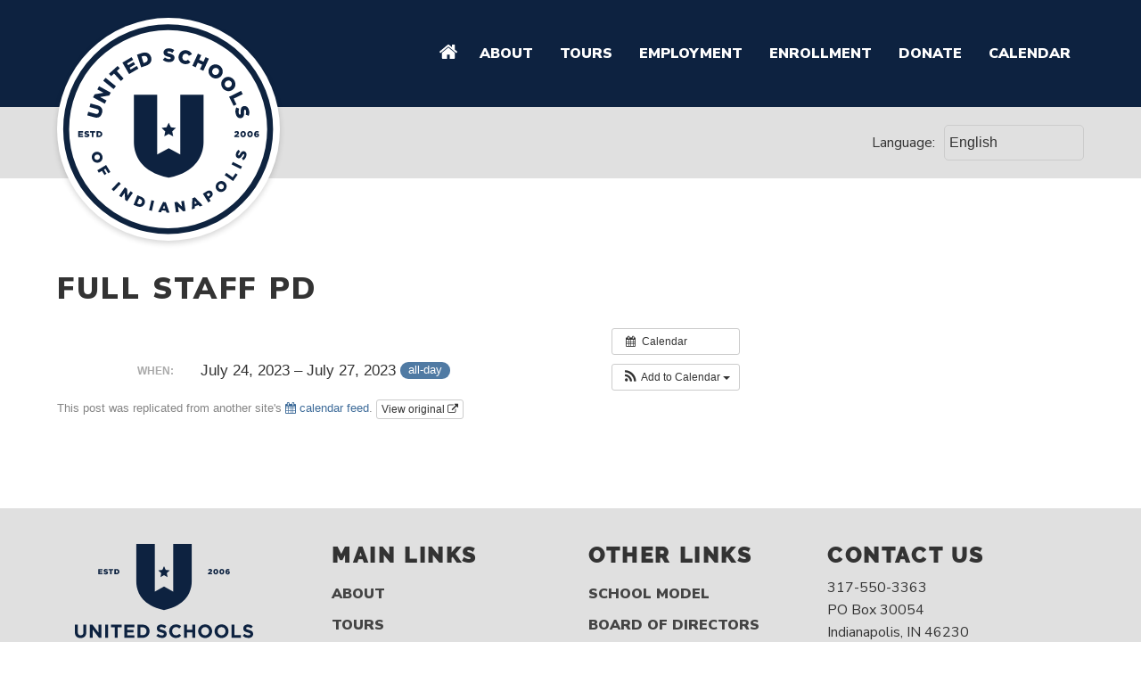

--- FILE ---
content_type: text/html; charset=UTF-8
request_url: https://unitedschoolsindy.org/event/full-staff-pd-3/?instance_id=305
body_size: 10168
content:
<!DOCTYPE html>
<html lang="en">
<head>
	<meta http-equiv="X-UA-Compatible" content="IE=Edge">
	<meta charset="UTF-8">
	<title>Full Staff PD - United Schools of Indianapolis</title>

	<meta name='robots' content='index, follow, max-image-preview:large, max-snippet:-1, max-video-preview:-1' />

	<!-- This site is optimized with the Yoast SEO plugin v26.8 - https://yoast.com/product/yoast-seo-wordpress/ -->
	<link rel="canonical" href="https://unitedschoolsindy.org/event/full-staff-pd-3/" />
	<meta property="og:locale" content="en_US" />
	<meta property="og:type" content="article" />
	<meta property="og:title" content="Full Staff PD - United Schools of Indianapolis" />
	<meta property="og:description" content="When:  July 24, 2023 – July 27, 2023 all-day   &nbsp;" />
	<meta property="og:url" content="https://unitedschoolsindy.org/event/full-staff-pd-3/" />
	<meta property="og:site_name" content="United Schools of Indianapolis" />
	<meta property="article:modified_time" content="2026-01-23T06:02:51+00:00" />
	<meta name="twitter:card" content="summary_large_image" />
	<script type="application/ld+json" class="yoast-schema-graph">{"@context":"https://schema.org","@graph":[{"@type":"WebPage","@id":"https://unitedschoolsindy.org/event/full-staff-pd-3/","url":"https://unitedschoolsindy.org/event/full-staff-pd-3/","name":"Full Staff PD - United Schools of Indianapolis","isPartOf":{"@id":"https://unitedschoolsindy.org/#website"},"datePublished":"2025-07-15T14:56:26+00:00","dateModified":"2026-01-23T06:02:51+00:00","breadcrumb":{"@id":"https://unitedschoolsindy.org/event/full-staff-pd-3/#breadcrumb"},"inLanguage":"en-US","potentialAction":[{"@type":"ReadAction","target":["https://unitedschoolsindy.org/event/full-staff-pd-3/"]}]},{"@type":"BreadcrumbList","@id":"https://unitedschoolsindy.org/event/full-staff-pd-3/#breadcrumb","itemListElement":[{"@type":"ListItem","position":1,"name":"Home","item":"https://unitedschoolsindy.org/"},{"@type":"ListItem","position":2,"name":"Events","item":"https://unitedschoolsindy.org/event/"},{"@type":"ListItem","position":3,"name":"Full Staff PD"}]},{"@type":"WebSite","@id":"https://unitedschoolsindy.org/#website","url":"https://unitedschoolsindy.org/","name":"United Schools of Indianapolis","description":"charter schools authorized by the Indianapolis Mayor’s Office of Education Innovation","potentialAction":[{"@type":"SearchAction","target":{"@type":"EntryPoint","urlTemplate":"https://unitedschoolsindy.org/?s={search_term_string}"},"query-input":{"@type":"PropertyValueSpecification","valueRequired":true,"valueName":"search_term_string"}}],"inLanguage":"en-US"}]}</script>
	<!-- / Yoast SEO plugin. -->


<link rel='dns-prefetch' href='//maxcdn.bootstrapcdn.com' />
<link rel='dns-prefetch' href='//fonts.googleapis.com' />
<link href='https://fonts.gstatic.com' crossorigin rel='preconnect' />
<link rel="alternate" title="oEmbed (JSON)" type="application/json+oembed" href="https://unitedschoolsindy.org/wp-json/oembed/1.0/embed?url=https%3A%2F%2Funitedschoolsindy.org%2Fevent%2Ffull-staff-pd-3%2F" />
<link rel="alternate" title="oEmbed (XML)" type="text/xml+oembed" href="https://unitedschoolsindy.org/wp-json/oembed/1.0/embed?url=https%3A%2F%2Funitedschoolsindy.org%2Fevent%2Ffull-staff-pd-3%2F&#038;format=xml" />
<style id='wp-img-auto-sizes-contain-inline-css' type='text/css'>
img:is([sizes=auto i],[sizes^="auto," i]){contain-intrinsic-size:3000px 1500px}
/*# sourceURL=wp-img-auto-sizes-contain-inline-css */
</style>
<link rel='stylesheet' id='ai1ec_style-css' href='//unitedschoolsindy.org/wp-content/plugins/all-in-one-event-calendar/public/themes-ai1ec/vortex/css/ai1ec_parsed_css.css' type='text/css' media='all' />
<style id='wp-emoji-styles-inline-css' type='text/css'>

	img.wp-smiley, img.emoji {
		display: inline !important;
		border: none !important;
		box-shadow: none !important;
		height: 1em !important;
		width: 1em !important;
		margin: 0 0.07em !important;
		vertical-align: -0.1em !important;
		background: none !important;
		padding: 0 !important;
	}
/*# sourceURL=wp-emoji-styles-inline-css */
</style>
<style id='wp-block-library-inline-css' type='text/css'>
:root{--wp-block-synced-color:#7a00df;--wp-block-synced-color--rgb:122,0,223;--wp-bound-block-color:var(--wp-block-synced-color);--wp-editor-canvas-background:#ddd;--wp-admin-theme-color:#007cba;--wp-admin-theme-color--rgb:0,124,186;--wp-admin-theme-color-darker-10:#006ba1;--wp-admin-theme-color-darker-10--rgb:0,107,160.5;--wp-admin-theme-color-darker-20:#005a87;--wp-admin-theme-color-darker-20--rgb:0,90,135;--wp-admin-border-width-focus:2px}@media (min-resolution:192dpi){:root{--wp-admin-border-width-focus:1.5px}}.wp-element-button{cursor:pointer}:root .has-very-light-gray-background-color{background-color:#eee}:root .has-very-dark-gray-background-color{background-color:#313131}:root .has-very-light-gray-color{color:#eee}:root .has-very-dark-gray-color{color:#313131}:root .has-vivid-green-cyan-to-vivid-cyan-blue-gradient-background{background:linear-gradient(135deg,#00d084,#0693e3)}:root .has-purple-crush-gradient-background{background:linear-gradient(135deg,#34e2e4,#4721fb 50%,#ab1dfe)}:root .has-hazy-dawn-gradient-background{background:linear-gradient(135deg,#faaca8,#dad0ec)}:root .has-subdued-olive-gradient-background{background:linear-gradient(135deg,#fafae1,#67a671)}:root .has-atomic-cream-gradient-background{background:linear-gradient(135deg,#fdd79a,#004a59)}:root .has-nightshade-gradient-background{background:linear-gradient(135deg,#330968,#31cdcf)}:root .has-midnight-gradient-background{background:linear-gradient(135deg,#020381,#2874fc)}:root{--wp--preset--font-size--normal:16px;--wp--preset--font-size--huge:42px}.has-regular-font-size{font-size:1em}.has-larger-font-size{font-size:2.625em}.has-normal-font-size{font-size:var(--wp--preset--font-size--normal)}.has-huge-font-size{font-size:var(--wp--preset--font-size--huge)}.has-text-align-center{text-align:center}.has-text-align-left{text-align:left}.has-text-align-right{text-align:right}.has-fit-text{white-space:nowrap!important}#end-resizable-editor-section{display:none}.aligncenter{clear:both}.items-justified-left{justify-content:flex-start}.items-justified-center{justify-content:center}.items-justified-right{justify-content:flex-end}.items-justified-space-between{justify-content:space-between}.screen-reader-text{border:0;clip-path:inset(50%);height:1px;margin:-1px;overflow:hidden;padding:0;position:absolute;width:1px;word-wrap:normal!important}.screen-reader-text:focus{background-color:#ddd;clip-path:none;color:#444;display:block;font-size:1em;height:auto;left:5px;line-height:normal;padding:15px 23px 14px;text-decoration:none;top:5px;width:auto;z-index:100000}html :where(.has-border-color){border-style:solid}html :where([style*=border-top-color]){border-top-style:solid}html :where([style*=border-right-color]){border-right-style:solid}html :where([style*=border-bottom-color]){border-bottom-style:solid}html :where([style*=border-left-color]){border-left-style:solid}html :where([style*=border-width]){border-style:solid}html :where([style*=border-top-width]){border-top-style:solid}html :where([style*=border-right-width]){border-right-style:solid}html :where([style*=border-bottom-width]){border-bottom-style:solid}html :where([style*=border-left-width]){border-left-style:solid}html :where(img[class*=wp-image-]){height:auto;max-width:100%}:where(figure){margin:0 0 1em}html :where(.is-position-sticky){--wp-admin--admin-bar--position-offset:var(--wp-admin--admin-bar--height,0px)}@media screen and (max-width:600px){html :where(.is-position-sticky){--wp-admin--admin-bar--position-offset:0px}}

/*# sourceURL=wp-block-library-inline-css */
</style><style id='global-styles-inline-css' type='text/css'>
:root{--wp--preset--aspect-ratio--square: 1;--wp--preset--aspect-ratio--4-3: 4/3;--wp--preset--aspect-ratio--3-4: 3/4;--wp--preset--aspect-ratio--3-2: 3/2;--wp--preset--aspect-ratio--2-3: 2/3;--wp--preset--aspect-ratio--16-9: 16/9;--wp--preset--aspect-ratio--9-16: 9/16;--wp--preset--color--black: #000000;--wp--preset--color--cyan-bluish-gray: #abb8c3;--wp--preset--color--white: #ffffff;--wp--preset--color--pale-pink: #f78da7;--wp--preset--color--vivid-red: #cf2e2e;--wp--preset--color--luminous-vivid-orange: #ff6900;--wp--preset--color--luminous-vivid-amber: #fcb900;--wp--preset--color--light-green-cyan: #7bdcb5;--wp--preset--color--vivid-green-cyan: #00d084;--wp--preset--color--pale-cyan-blue: #8ed1fc;--wp--preset--color--vivid-cyan-blue: #0693e3;--wp--preset--color--vivid-purple: #9b51e0;--wp--preset--gradient--vivid-cyan-blue-to-vivid-purple: linear-gradient(135deg,rgb(6,147,227) 0%,rgb(155,81,224) 100%);--wp--preset--gradient--light-green-cyan-to-vivid-green-cyan: linear-gradient(135deg,rgb(122,220,180) 0%,rgb(0,208,130) 100%);--wp--preset--gradient--luminous-vivid-amber-to-luminous-vivid-orange: linear-gradient(135deg,rgb(252,185,0) 0%,rgb(255,105,0) 100%);--wp--preset--gradient--luminous-vivid-orange-to-vivid-red: linear-gradient(135deg,rgb(255,105,0) 0%,rgb(207,46,46) 100%);--wp--preset--gradient--very-light-gray-to-cyan-bluish-gray: linear-gradient(135deg,rgb(238,238,238) 0%,rgb(169,184,195) 100%);--wp--preset--gradient--cool-to-warm-spectrum: linear-gradient(135deg,rgb(74,234,220) 0%,rgb(151,120,209) 20%,rgb(207,42,186) 40%,rgb(238,44,130) 60%,rgb(251,105,98) 80%,rgb(254,248,76) 100%);--wp--preset--gradient--blush-light-purple: linear-gradient(135deg,rgb(255,206,236) 0%,rgb(152,150,240) 100%);--wp--preset--gradient--blush-bordeaux: linear-gradient(135deg,rgb(254,205,165) 0%,rgb(254,45,45) 50%,rgb(107,0,62) 100%);--wp--preset--gradient--luminous-dusk: linear-gradient(135deg,rgb(255,203,112) 0%,rgb(199,81,192) 50%,rgb(65,88,208) 100%);--wp--preset--gradient--pale-ocean: linear-gradient(135deg,rgb(255,245,203) 0%,rgb(182,227,212) 50%,rgb(51,167,181) 100%);--wp--preset--gradient--electric-grass: linear-gradient(135deg,rgb(202,248,128) 0%,rgb(113,206,126) 100%);--wp--preset--gradient--midnight: linear-gradient(135deg,rgb(2,3,129) 0%,rgb(40,116,252) 100%);--wp--preset--font-size--small: 13px;--wp--preset--font-size--medium: 20px;--wp--preset--font-size--large: 36px;--wp--preset--font-size--x-large: 42px;--wp--preset--spacing--20: 0.44rem;--wp--preset--spacing--30: 0.67rem;--wp--preset--spacing--40: 1rem;--wp--preset--spacing--50: 1.5rem;--wp--preset--spacing--60: 2.25rem;--wp--preset--spacing--70: 3.38rem;--wp--preset--spacing--80: 5.06rem;--wp--preset--shadow--natural: 6px 6px 9px rgba(0, 0, 0, 0.2);--wp--preset--shadow--deep: 12px 12px 50px rgba(0, 0, 0, 0.4);--wp--preset--shadow--sharp: 6px 6px 0px rgba(0, 0, 0, 0.2);--wp--preset--shadow--outlined: 6px 6px 0px -3px rgb(255, 255, 255), 6px 6px rgb(0, 0, 0);--wp--preset--shadow--crisp: 6px 6px 0px rgb(0, 0, 0);}:where(.is-layout-flex){gap: 0.5em;}:where(.is-layout-grid){gap: 0.5em;}body .is-layout-flex{display: flex;}.is-layout-flex{flex-wrap: wrap;align-items: center;}.is-layout-flex > :is(*, div){margin: 0;}body .is-layout-grid{display: grid;}.is-layout-grid > :is(*, div){margin: 0;}:where(.wp-block-columns.is-layout-flex){gap: 2em;}:where(.wp-block-columns.is-layout-grid){gap: 2em;}:where(.wp-block-post-template.is-layout-flex){gap: 1.25em;}:where(.wp-block-post-template.is-layout-grid){gap: 1.25em;}.has-black-color{color: var(--wp--preset--color--black) !important;}.has-cyan-bluish-gray-color{color: var(--wp--preset--color--cyan-bluish-gray) !important;}.has-white-color{color: var(--wp--preset--color--white) !important;}.has-pale-pink-color{color: var(--wp--preset--color--pale-pink) !important;}.has-vivid-red-color{color: var(--wp--preset--color--vivid-red) !important;}.has-luminous-vivid-orange-color{color: var(--wp--preset--color--luminous-vivid-orange) !important;}.has-luminous-vivid-amber-color{color: var(--wp--preset--color--luminous-vivid-amber) !important;}.has-light-green-cyan-color{color: var(--wp--preset--color--light-green-cyan) !important;}.has-vivid-green-cyan-color{color: var(--wp--preset--color--vivid-green-cyan) !important;}.has-pale-cyan-blue-color{color: var(--wp--preset--color--pale-cyan-blue) !important;}.has-vivid-cyan-blue-color{color: var(--wp--preset--color--vivid-cyan-blue) !important;}.has-vivid-purple-color{color: var(--wp--preset--color--vivid-purple) !important;}.has-black-background-color{background-color: var(--wp--preset--color--black) !important;}.has-cyan-bluish-gray-background-color{background-color: var(--wp--preset--color--cyan-bluish-gray) !important;}.has-white-background-color{background-color: var(--wp--preset--color--white) !important;}.has-pale-pink-background-color{background-color: var(--wp--preset--color--pale-pink) !important;}.has-vivid-red-background-color{background-color: var(--wp--preset--color--vivid-red) !important;}.has-luminous-vivid-orange-background-color{background-color: var(--wp--preset--color--luminous-vivid-orange) !important;}.has-luminous-vivid-amber-background-color{background-color: var(--wp--preset--color--luminous-vivid-amber) !important;}.has-light-green-cyan-background-color{background-color: var(--wp--preset--color--light-green-cyan) !important;}.has-vivid-green-cyan-background-color{background-color: var(--wp--preset--color--vivid-green-cyan) !important;}.has-pale-cyan-blue-background-color{background-color: var(--wp--preset--color--pale-cyan-blue) !important;}.has-vivid-cyan-blue-background-color{background-color: var(--wp--preset--color--vivid-cyan-blue) !important;}.has-vivid-purple-background-color{background-color: var(--wp--preset--color--vivid-purple) !important;}.has-black-border-color{border-color: var(--wp--preset--color--black) !important;}.has-cyan-bluish-gray-border-color{border-color: var(--wp--preset--color--cyan-bluish-gray) !important;}.has-white-border-color{border-color: var(--wp--preset--color--white) !important;}.has-pale-pink-border-color{border-color: var(--wp--preset--color--pale-pink) !important;}.has-vivid-red-border-color{border-color: var(--wp--preset--color--vivid-red) !important;}.has-luminous-vivid-orange-border-color{border-color: var(--wp--preset--color--luminous-vivid-orange) !important;}.has-luminous-vivid-amber-border-color{border-color: var(--wp--preset--color--luminous-vivid-amber) !important;}.has-light-green-cyan-border-color{border-color: var(--wp--preset--color--light-green-cyan) !important;}.has-vivid-green-cyan-border-color{border-color: var(--wp--preset--color--vivid-green-cyan) !important;}.has-pale-cyan-blue-border-color{border-color: var(--wp--preset--color--pale-cyan-blue) !important;}.has-vivid-cyan-blue-border-color{border-color: var(--wp--preset--color--vivid-cyan-blue) !important;}.has-vivid-purple-border-color{border-color: var(--wp--preset--color--vivid-purple) !important;}.has-vivid-cyan-blue-to-vivid-purple-gradient-background{background: var(--wp--preset--gradient--vivid-cyan-blue-to-vivid-purple) !important;}.has-light-green-cyan-to-vivid-green-cyan-gradient-background{background: var(--wp--preset--gradient--light-green-cyan-to-vivid-green-cyan) !important;}.has-luminous-vivid-amber-to-luminous-vivid-orange-gradient-background{background: var(--wp--preset--gradient--luminous-vivid-amber-to-luminous-vivid-orange) !important;}.has-luminous-vivid-orange-to-vivid-red-gradient-background{background: var(--wp--preset--gradient--luminous-vivid-orange-to-vivid-red) !important;}.has-very-light-gray-to-cyan-bluish-gray-gradient-background{background: var(--wp--preset--gradient--very-light-gray-to-cyan-bluish-gray) !important;}.has-cool-to-warm-spectrum-gradient-background{background: var(--wp--preset--gradient--cool-to-warm-spectrum) !important;}.has-blush-light-purple-gradient-background{background: var(--wp--preset--gradient--blush-light-purple) !important;}.has-blush-bordeaux-gradient-background{background: var(--wp--preset--gradient--blush-bordeaux) !important;}.has-luminous-dusk-gradient-background{background: var(--wp--preset--gradient--luminous-dusk) !important;}.has-pale-ocean-gradient-background{background: var(--wp--preset--gradient--pale-ocean) !important;}.has-electric-grass-gradient-background{background: var(--wp--preset--gradient--electric-grass) !important;}.has-midnight-gradient-background{background: var(--wp--preset--gradient--midnight) !important;}.has-small-font-size{font-size: var(--wp--preset--font-size--small) !important;}.has-medium-font-size{font-size: var(--wp--preset--font-size--medium) !important;}.has-large-font-size{font-size: var(--wp--preset--font-size--large) !important;}.has-x-large-font-size{font-size: var(--wp--preset--font-size--x-large) !important;}
/*# sourceURL=global-styles-inline-css */
</style>

<style id='classic-theme-styles-inline-css' type='text/css'>
/*! This file is auto-generated */
.wp-block-button__link{color:#fff;background-color:#32373c;border-radius:9999px;box-shadow:none;text-decoration:none;padding:calc(.667em + 2px) calc(1.333em + 2px);font-size:1.125em}.wp-block-file__button{background:#32373c;color:#fff;text-decoration:none}
/*# sourceURL=/wp-includes/css/classic-themes.min.css */
</style>
<link rel='stylesheet' id='main-css' href='https://unitedschoolsindy.org/wp-content/themes/unitedschools/style.css' type='text/css' media='all' />
<link rel='stylesheet' id='child-style-css' href='https://unitedschoolsindy.org/wp-content/themes/unitedschools-child/style.css' type='text/css' media='all' />
<link rel='stylesheet' id='normalize-css' href='https://unitedschoolsindy.org/wp-content/themes/unitedschools/css/normalize-min.css' type='text/css' media='all' />
<link rel='stylesheet' id='font-awesome-css' href='https://maxcdn.bootstrapcdn.com/font-awesome/4.7.0/css/font-awesome.min.css' type='text/css' media='all' />
<link rel='stylesheet' id='google-font-css' href='https://fonts.googleapis.com/css?family=Raleway%3A400%2C900%7CNunito+Sans%3A400%2C400i%2C900&#038;ver=6.9' type='text/css' media='all' />
<link rel='stylesheet' id='wp-pagenavi-css' href='https://unitedschoolsindy.org/wp-content/plugins/wp-pagenavi/pagenavi-css.css' type='text/css' media='all' />
<script type="text/javascript" src="https://unitedschoolsindy.org/?ai1ec_render_js=event.js&amp;is_backend=false&amp;ver=3.0.0" id="ai1ec_requirejs-js"></script>
<script type="text/javascript" src="https://unitedschoolsindy.org/wp-includes/js/jquery/jquery.min.js" id="jquery-core-js"></script>
<script type="text/javascript" src="https://unitedschoolsindy.org/wp-includes/js/jquery/jquery-migrate.min.js" id="jquery-migrate-js"></script>
<link rel="https://api.w.org/" href="https://unitedschoolsindy.org/wp-json/" /><link rel="EditURI" type="application/rsd+xml" title="RSD" href="https://unitedschoolsindy.org/xmlrpc.php?rsd" />
<meta name="generator" content="WordPress 6.9" />
<link rel='shortlink' href='https://unitedschoolsindy.org/?p=1617' />
<meta property="og:url" content="https://unitedschoolsindy.org/event/full-staff-pd-3/?instance_id=305" />
<meta property="og:title" content="Full Staff PD (2023-07-24)" />
<meta property="og:type" content="article" />
<meta property="og:description" content="" />
<meta property="og:image" content="" />
<meta name="twitter:card" content="summary" />
<meta name="twitter:title" content="Full Staff PD (2023-07-24)" />
<meta name="twitter:description" content="No data" />
<meta name="twitter:image" content="" />
<link rel="icon" href="https://unitedschoolsindy.org/wp-content/uploads/2018/02/cropped-USI-Outline-Mark-32x32.png" sizes="32x32" />
<link rel="icon" href="https://unitedschoolsindy.org/wp-content/uploads/2018/02/cropped-USI-Outline-Mark-192x192.png" sizes="192x192" />
<link rel="apple-touch-icon" href="https://unitedschoolsindy.org/wp-content/uploads/2018/02/cropped-USI-Outline-Mark-180x180.png" />
<meta name="msapplication-TileImage" content="https://unitedschoolsindy.org/wp-content/uploads/2018/02/cropped-USI-Outline-Mark-270x270.png" />

	<meta name="viewport" content="width=device-width, initial-scale=1">
    <!--[if lt IE 9]>
      <script src="https://html5shim.googlecode.com/svn/trunk/html5.js">
      </script>
    <![endif]-->

	
		
		<!-- Google Tag Manager -->
	<script>(function(w,d,s,l,i){w[l]=w[l]||[];w[l].push({'gtm.start':
	new Date().getTime(),event:'gtm.js'});var f=d.getElementsByTagName(s)[0],
	j=d.createElement(s),dl=l!='dataLayer'?'&l='+l:'';j.async=true;j.src=
	'https://www.googletagmanager.com/gtm.js?id='+i+dl;f.parentNode.insertBefore(j,f);
	})(window,document,'script','dataLayer','GTM-PPSR6HM');</script>
	<!-- End Google Tag Manager -->
</head>
<body class="wp-singular ai1ec_event-template-default single single-ai1ec_event postid-1617 wp-theme-unitedschools wp-child-theme-unitedschools-child" id="page-top">

	
  <header>

		<div class="header-main clearfix">
			<div class="padding-wrapper clearfix">
				<div class="header-logo">
					<div class="header-logo-wrapper">

						<a href="https://unitedschoolsindy.org">

							
								<img src="https://unitedschoolsindy.org/wp-content/uploads/2018/02/USI-Circle-White-fixed.svg" alt="">

							
						</a>

					</div>
		    </div>

				<nav role="navigation" class="main-navigation">

					<a class="home-icon" href="https://unitedschoolsindy.org">
						<img src="https://unitedschoolsindy.org/wp-content/themes/unitedschools/img/house.svg" />
					</a>

		      <ul id="menu-main-navigation" class="menu"><li id="menu-item-173" class="menu-item menu-item-type-post_type menu-item-object-page menu-item-173"><a href="https://unitedschoolsindy.org/about/">About</a></li>
<li id="menu-item-961" class="menu-item menu-item-type-custom menu-item-object-custom menu-item-961"><a target="_blank" href="https://view.genial.ly/6065cd0f45aec70d75cf7b05">Tours</a></li>
<li id="menu-item-178" class="menu-item menu-item-type-post_type menu-item-object-page menu-item-178"><a href="https://unitedschoolsindy.org/employment/">Employment</a></li>
<li id="menu-item-246" class="menu-item menu-item-type-post_type menu-item-object-page menu-item-246"><a href="https://unitedschoolsindy.org/enrollment/">Enrollment</a></li>
<li id="menu-item-360" class="menu-item menu-item-type-post_type menu-item-object-page menu-item-360"><a href="https://unitedschoolsindy.org/donate/">Donate</a></li>
<li id="menu-item-272" class="menu-item menu-item-type-post_type menu-item-object-page menu-item-272"><a href="https://unitedschoolsindy.org/calendar/">Calendar</a></li>
</ul>
				</nav>

				<div class="mobile-menu">

					<div onclick="openNav()" class="toggle-menu">
						<div class="hamburger-label">Menu</div>
						<div class="hamburger">
			        <div></div>
			        <div></div>
			        <div></div>
			      </div>
					</div>

					<div id="responsiveNav" class="overlay-menu">

						<a href="javascript:void(0)" class="closebtn" onclick="closeNav()">
							<span>&times;</span>
						</a>

						<nav role="navigation" class="overlay-content">

				      <ul id="menu-hamburger-menu" class="menu"><li id="menu-item-247" class="menu-item menu-item-type-post_type menu-item-object-page menu-item-home menu-item-247"><a href="https://unitedschoolsindy.org/">Home</a></li>
<li id="menu-item-248" class="menu-item menu-item-type-post_type menu-item-object-page menu-item-248"><a href="https://unitedschoolsindy.org/about/school-model/">School Model</a></li>
<li id="menu-item-249" class="menu-item menu-item-type-post_type menu-item-object-page menu-item-249"><a href="https://unitedschoolsindy.org/about/board-members/">Board of Directors</a></li>
<li id="menu-item-250" class="menu-item menu-item-type-post_type menu-item-object-page menu-item-250"><a href="https://unitedschoolsindy.org/about/charter-schools/">Charter Schools</a></li>
<li id="menu-item-251" class="menu-item menu-item-type-post_type menu-item-object-page menu-item-251"><a href="https://unitedschoolsindy.org/about/staff/">USI Staff</a></li>
<li id="menu-item-252" class="menu-item menu-item-type-post_type menu-item-object-page menu-item-252"><a href="https://unitedschoolsindy.org/employment/">Employment</a></li>
<li id="menu-item-253" class="menu-item menu-item-type-post_type menu-item-object-page menu-item-253"><a href="https://unitedschoolsindy.org/enrollment/">Enrollment</a></li>
<li id="menu-item-359" class="menu-item menu-item-type-post_type menu-item-object-page menu-item-359"><a href="https://unitedschoolsindy.org/donate/">Donate</a></li>
<li id="menu-item-273" class="menu-item menu-item-type-post_type menu-item-object-page menu-item-273"><a href="https://unitedschoolsindy.org/calendar/">Calendar</a></li>
</ul>
						</nav>

						<h4><a href="https://unitedschoolsindy.org/full-site-map">Where's the rest?!</a></h4>

					</div>

					<script>
						function openNav() {
							jQuery('.overlay-menu').addClass('nav-open');
							jQuery('.overlay-menu').addClass('lock-window');
						}

						function closeNav() {
							jQuery('.overlay-menu').removeClass('nav-open');
							jQuery('.overlay-menu').removeClass('lock-window');
						}
					</script>

				</div>

			</div>
		</div>

		<div class="header-secondary">
			<div class="padding-wrapper">

				
				<span class="language">Language:</span><div class="gtranslate_wrapper" id="gt-wrapper-17992057"></div>
			</div>
		</div>

  </header>

  <main class="site-main subpage" role="main">
    <div class="padding-wrapper">

      <div class="flex-wrapper">
        <article>
                      
            
            <h1>Full Staff PD</h1>

            <div class="page-content">

              
              <div class="timely ai1ec-single-event
	ai1ec-event-id-1617
	ai1ec-event-instance-id-305
	ai1ec-multiday	ai1ec-allday">

<a id="ai1ec-event"></a>

<div class="ai1ec-actions">
	<div class="ai1ec-btn-group-vertical ai1ec-clearfix">
		<a class="ai1ec-calendar-link ai1ec-btn ai1ec-btn-default ai1ec-btn-sm
        ai1ec-tooltip-trigger "
    href="https://unitedschoolsindy.org/calendar/"
    
    data-placement="left"
    title="View all events">
    <i class="ai1ec-fa ai1ec-fa-calendar ai1ec-fa-fw"></i>
    <span class="ai1ec-hidden-xs">Calendar</span>
</a>
	</div>

	<div class="ai1ec-btn-group-vertical ai1ec-clearfix">
							<div class="ai1ec-subscribe-dropdown ai1ec-dropdown ai1ec-btn
	ai1ec-btn-default ai1ec-btn-sm">
	<span role="button" class="ai1ec-dropdown-toggle ai1ec-subscribe"
			data-toggle="ai1ec-dropdown">
		<i class="ai1ec-fa ai1ec-icon-rss ai1ec-fa-lg ai1ec-fa-fw"></i>
		<span class="ai1ec-hidden-xs">
							Add to Calendar
						<span class="ai1ec-caret"></span>
		</span>
	</span>
			<ul class="ai1ec-dropdown-menu ai1ec-pull-right" role="menu">
		<li>
			<a class="ai1ec-tooltip-trigger ai1ec-tooltip-auto" target="_blank"
				data-placement="left" title="Copy this URL for your own Timely calendar or click to add to your rich-text calendar"
				href="http&#x3A;&#x2F;&#x2F;unitedschoolsindy.org&#x2F;&#x3F;plugin&#x3D;all-in-one-event-calendar&amp;controller&#x3D;ai1ec_exporter_controller&amp;action&#x3D;export_events&amp;ai1ec_post_ids&#x3D;1617">
				<i class="ai1ec-fa ai1ec-fa-lg ai1ec-fa-fw ai1ec-icon-timely"></i>
				Add to Timely Calendar
			</a>
		</li>
		<li>
			<a class="ai1ec-tooltip-trigger ai1ec-tooltip-auto" target="_blank"
			  data-placement="left" title="Subscribe to this calendar in your Google Calendar"
			  href="https://www.google.com/calendar/render?cid=http&#x25;3A&#x25;2F&#x25;2Funitedschoolsindy.org&#x25;2F&#x25;3Fplugin&#x25;3Dall-in-one-event-calendar&#x25;26controller&#x25;3Dai1ec_exporter_controller&#x25;26action&#x25;3Dexport_events&#x25;26ai1ec_post_ids&#x25;3D1617&#x25;26no_html&#x25;3Dtrue&#x25;26&#x25;26">
				<i class="ai1ec-fa ai1ec-icon-google ai1ec-fa-lg ai1ec-fa-fw"></i>
				Add to Google
			</a>
		</li>
		<li>
			<a class="ai1ec-tooltip-trigger ai1ec-tooltip-auto" target="_blank"
			  data-placement="left" title="Subscribe to this calendar in MS Outlook"
			  href="webcal&#x3A;&#x2F;&#x2F;unitedschoolsindy.org&#x2F;&#x3F;plugin&#x3D;all-in-one-event-calendar&amp;controller&#x3D;ai1ec_exporter_controller&amp;action&#x3D;export_events&amp;ai1ec_post_ids&#x3D;1617&amp;no_html&#x3D;true">
				<i class="ai1ec-fa ai1ec-icon-windows ai1ec-fa-lg ai1ec-fa-fw"></i>
				Add to Outlook
			</a>
		</li>
		<li>
			<a class="ai1ec-tooltip-trigger ai1ec-tooltip-auto" target="_blank"
			  data-placement="left" title="Subscribe to this calendar in Apple Calendar/iCal"
			  href="webcal&#x3A;&#x2F;&#x2F;unitedschoolsindy.org&#x2F;&#x3F;plugin&#x3D;all-in-one-event-calendar&amp;controller&#x3D;ai1ec_exporter_controller&amp;action&#x3D;export_events&amp;ai1ec_post_ids&#x3D;1617&amp;no_html&#x3D;true">
				<i class="ai1ec-fa ai1ec-icon-apple ai1ec-fa-lg ai1ec-fa-fw"></i>
				Add to Apple Calendar
			</a>
		</li>
		<li>
						<a class="ai1ec-tooltip-trigger ai1ec-tooltip-auto"
			  data-placement="left" title="Subscribe to this calendar in another plain-text calendar"
			  href="http&#x3A;&#x2F;&#x2F;unitedschoolsindy.org&#x2F;&#x3F;plugin&#x3D;all-in-one-event-calendar&amp;controller&#x3D;ai1ec_exporter_controller&amp;action&#x3D;export_events&amp;ai1ec_post_ids&#x3D;1617&amp;no_html&#x3D;true">
				<i class="ai1ec-fa ai1ec-icon-calendar ai1ec-fa-fw"></i>
				Add to other calendar
			</a>
		</li>
		<li>
			<a class="ai1ec-tooltip-trigger ai1ec-tooltip-auto"
			  data-placement="left" title=""
			  href="http&#x3A;&#x2F;&#x2F;unitedschoolsindy.org&#x2F;&#x3F;plugin&#x3D;all-in-one-event-calendar&amp;controller&#x3D;ai1ec_exporter_controller&amp;action&#x3D;export_events&amp;ai1ec_post_ids&#x3D;1617&xml=true">
				<i class="ai1ec-fa ai1ec-fa-file-text ai1ec-fa-lg ai1ec-fa-fw"></i>
				Export to XML
			</a>
		</li>
	</ul>
</div>

			</div>

	</div>

			<div class="ai1ec-event-details ai1ec-clearfix">

	<div class="ai1ec-time ai1ec-row">
		<div class="ai1ec-field-label ai1ec-col-sm-3">When:</div>
		<div class="ai1ec-field-value ai1ec-col-sm-9 dt-duration">
			July 24, 2023 – July 27, 2023 <span class="ai1ec-allday-badge">all-day</span>
								</div>
		<div class="ai1ec-hidden dt-start">2023-07-24T00:00:00-04:00</div>
		<div class="ai1ec-hidden dt-end">2023-07-28T00:00:00-04:00</div>
	</div>

	
	
	
	
	
	
				
				
	</div>
			
	
</div>
<footer class="timely ai1ec-event-footer">
			This post was replicated from another site's <a href=" webcal://avondalemeadowsacademy.com/?plugin=all-in-one-event-calendar&amp;controller=ai1ec_exporter_controller&amp;action=export_events&amp;no_html=true" title="iCalendar feed"><i class="ai1ec-fa ai1ec-fa-calendar"></i> calendar feed</a>.
					<a href="https&#x3A;&#x2F;&#x2F;avondalemeadowsacademy.com&#x2F;event&#x2F;full-staff-pd-5&#x2F;"
				class="ai1ec-btn ai1ec-btn-default ai1ec-btn-xs" target="_blank">
				View original
				<i class="ai1ec-fa ai1ec-fa-external-link"></i>
			</a>
			</footer>

              
            </div>

          
                  </article>

        <div id="sidebar-blog" class="blog-sidebar">
                  </div>

      </div>

        

    </div>
  </main>

<footer>

  <section class="main-footer">
    <div class="padding-wrapper">

      <div class="footer-logo">
        <div class="footer-logo-wrapper">

          
            <img src="https://unitedschoolsindy.org/wp-content/uploads/2018/02/USI-Vertical-White.svg" alt="United Schools of Indy Logo">

          
          
        </div>

      </div>

      <div class="footer-main-links">
        <h2>Main Links</h2>

        <ul id="menu-main-navigation-1" class="menu"><li class="menu-item menu-item-type-post_type menu-item-object-page menu-item-173"><a href="https://unitedschoolsindy.org/about/">About</a></li>
<li class="menu-item menu-item-type-custom menu-item-object-custom menu-item-961"><a target="_blank" href="https://view.genial.ly/6065cd0f45aec70d75cf7b05">Tours</a></li>
<li class="menu-item menu-item-type-post_type menu-item-object-page menu-item-178"><a href="https://unitedschoolsindy.org/employment/">Employment</a></li>
<li class="menu-item menu-item-type-post_type menu-item-object-page menu-item-246"><a href="https://unitedschoolsindy.org/enrollment/">Enrollment</a></li>
<li class="menu-item menu-item-type-post_type menu-item-object-page menu-item-360"><a href="https://unitedschoolsindy.org/donate/">Donate</a></li>
<li class="menu-item menu-item-type-post_type menu-item-object-page menu-item-272"><a href="https://unitedschoolsindy.org/calendar/">Calendar</a></li>
</ul>
      </div>

      <div class="footer-other-links">
        <h2>Other Links</h2>

        <ul id="menu-other-links" class="menu"><li id="menu-item-254" class="menu-item menu-item-type-post_type menu-item-object-page menu-item-254"><a href="https://unitedschoolsindy.org/about/school-model/">School Model</a></li>
<li id="menu-item-255" class="menu-item menu-item-type-post_type menu-item-object-page menu-item-255"><a href="https://unitedschoolsindy.org/about/board-members/">Board of Directors</a></li>
<li id="menu-item-256" class="menu-item menu-item-type-post_type menu-item-object-page menu-item-256"><a href="https://unitedschoolsindy.org/about/charter-schools/">Charter Schools</a></li>
<li id="menu-item-257" class="menu-item menu-item-type-post_type menu-item-object-page menu-item-257"><a href="https://unitedschoolsindy.org/about/staff/">USI Staff</a></li>
</ul>
      </div>

      <div class="footer-contact">

        <div>
          <h2>Contact Us</h2>
          <p><a href="tel:317-550-3363">317-550-3363</a></p>
          <p>PO Box 30054</p>
          <p>Indianapolis, IN 46230</p>
        </div>

        
        
      </div>

    </div>
  </section>

  <section class="footer-info clearfix">
    <div class="padding-wrapper">

            
      
      <p class="legal">© 2017-2026 United Schools of Indianapolis</p>

      <p class="credits">Website design by: <a href="http://sleepinggc.com">Sleeping Giant Creative</a></p>
    </div>
  </section>

</footer>

<script type="speculationrules">
{"prefetch":[{"source":"document","where":{"and":[{"href_matches":"/*"},{"not":{"href_matches":["/wp-*.php","/wp-admin/*","/wp-content/uploads/*","/wp-content/*","/wp-content/plugins/*","/wp-content/themes/unitedschools-child/*","/wp-content/themes/unitedschools/*","/*\\?(.+)"]}},{"not":{"selector_matches":"a[rel~=\"nofollow\"]"}},{"not":{"selector_matches":".no-prefetch, .no-prefetch a"}}]},"eagerness":"conservative"}]}
</script>
<script type="text/javascript" id="rocket-browser-checker-js-after">
/* <![CDATA[ */
"use strict";var _createClass=function(){function defineProperties(target,props){for(var i=0;i<props.length;i++){var descriptor=props[i];descriptor.enumerable=descriptor.enumerable||!1,descriptor.configurable=!0,"value"in descriptor&&(descriptor.writable=!0),Object.defineProperty(target,descriptor.key,descriptor)}}return function(Constructor,protoProps,staticProps){return protoProps&&defineProperties(Constructor.prototype,protoProps),staticProps&&defineProperties(Constructor,staticProps),Constructor}}();function _classCallCheck(instance,Constructor){if(!(instance instanceof Constructor))throw new TypeError("Cannot call a class as a function")}var RocketBrowserCompatibilityChecker=function(){function RocketBrowserCompatibilityChecker(options){_classCallCheck(this,RocketBrowserCompatibilityChecker),this.passiveSupported=!1,this._checkPassiveOption(this),this.options=!!this.passiveSupported&&options}return _createClass(RocketBrowserCompatibilityChecker,[{key:"_checkPassiveOption",value:function(self){try{var options={get passive(){return!(self.passiveSupported=!0)}};window.addEventListener("test",null,options),window.removeEventListener("test",null,options)}catch(err){self.passiveSupported=!1}}},{key:"initRequestIdleCallback",value:function(){!1 in window&&(window.requestIdleCallback=function(cb){var start=Date.now();return setTimeout(function(){cb({didTimeout:!1,timeRemaining:function(){return Math.max(0,50-(Date.now()-start))}})},1)}),!1 in window&&(window.cancelIdleCallback=function(id){return clearTimeout(id)})}},{key:"isDataSaverModeOn",value:function(){return"connection"in navigator&&!0===navigator.connection.saveData}},{key:"supportsLinkPrefetch",value:function(){var elem=document.createElement("link");return elem.relList&&elem.relList.supports&&elem.relList.supports("prefetch")&&window.IntersectionObserver&&"isIntersecting"in IntersectionObserverEntry.prototype}},{key:"isSlowConnection",value:function(){return"connection"in navigator&&"effectiveType"in navigator.connection&&("2g"===navigator.connection.effectiveType||"slow-2g"===navigator.connection.effectiveType)}}]),RocketBrowserCompatibilityChecker}();
//# sourceURL=rocket-browser-checker-js-after
/* ]]> */
</script>
<script type="text/javascript" id="rocket-preload-links-js-extra">
/* <![CDATA[ */
var RocketPreloadLinksConfig = {"excludeUris":"/(?:.+/)?feed(?:/(?:.+/?)?)?$|/(?:.+/)?embed/|/(index.php/)?(.*)wp-json(/.*|$)|/refer/|/go/|/recommend/|/recommends/","usesTrailingSlash":"1","imageExt":"jpg|jpeg|gif|png|tiff|bmp|webp|avif|pdf|doc|docx|xls|xlsx|php","fileExt":"jpg|jpeg|gif|png|tiff|bmp|webp|avif|pdf|doc|docx|xls|xlsx|php|html|htm","siteUrl":"https://unitedschoolsindy.org","onHoverDelay":"100","rateThrottle":"3"};
//# sourceURL=rocket-preload-links-js-extra
/* ]]> */
</script>
<script type="text/javascript" id="rocket-preload-links-js-after">
/* <![CDATA[ */
(function() {
"use strict";var r="function"==typeof Symbol&&"symbol"==typeof Symbol.iterator?function(e){return typeof e}:function(e){return e&&"function"==typeof Symbol&&e.constructor===Symbol&&e!==Symbol.prototype?"symbol":typeof e},e=function(){function i(e,t){for(var n=0;n<t.length;n++){var i=t[n];i.enumerable=i.enumerable||!1,i.configurable=!0,"value"in i&&(i.writable=!0),Object.defineProperty(e,i.key,i)}}return function(e,t,n){return t&&i(e.prototype,t),n&&i(e,n),e}}();function i(e,t){if(!(e instanceof t))throw new TypeError("Cannot call a class as a function")}var t=function(){function n(e,t){i(this,n),this.browser=e,this.config=t,this.options=this.browser.options,this.prefetched=new Set,this.eventTime=null,this.threshold=1111,this.numOnHover=0}return e(n,[{key:"init",value:function(){!this.browser.supportsLinkPrefetch()||this.browser.isDataSaverModeOn()||this.browser.isSlowConnection()||(this.regex={excludeUris:RegExp(this.config.excludeUris,"i"),images:RegExp(".("+this.config.imageExt+")$","i"),fileExt:RegExp(".("+this.config.fileExt+")$","i")},this._initListeners(this))}},{key:"_initListeners",value:function(e){-1<this.config.onHoverDelay&&document.addEventListener("mouseover",e.listener.bind(e),e.listenerOptions),document.addEventListener("mousedown",e.listener.bind(e),e.listenerOptions),document.addEventListener("touchstart",e.listener.bind(e),e.listenerOptions)}},{key:"listener",value:function(e){var t=e.target.closest("a"),n=this._prepareUrl(t);if(null!==n)switch(e.type){case"mousedown":case"touchstart":this._addPrefetchLink(n);break;case"mouseover":this._earlyPrefetch(t,n,"mouseout")}}},{key:"_earlyPrefetch",value:function(t,e,n){var i=this,r=setTimeout(function(){if(r=null,0===i.numOnHover)setTimeout(function(){return i.numOnHover=0},1e3);else if(i.numOnHover>i.config.rateThrottle)return;i.numOnHover++,i._addPrefetchLink(e)},this.config.onHoverDelay);t.addEventListener(n,function e(){t.removeEventListener(n,e,{passive:!0}),null!==r&&(clearTimeout(r),r=null)},{passive:!0})}},{key:"_addPrefetchLink",value:function(i){return this.prefetched.add(i.href),new Promise(function(e,t){var n=document.createElement("link");n.rel="prefetch",n.href=i.href,n.onload=e,n.onerror=t,document.head.appendChild(n)}).catch(function(){})}},{key:"_prepareUrl",value:function(e){if(null===e||"object"!==(void 0===e?"undefined":r(e))||!1 in e||-1===["http:","https:"].indexOf(e.protocol))return null;var t=e.href.substring(0,this.config.siteUrl.length),n=this._getPathname(e.href,t),i={original:e.href,protocol:e.protocol,origin:t,pathname:n,href:t+n};return this._isLinkOk(i)?i:null}},{key:"_getPathname",value:function(e,t){var n=t?e.substring(this.config.siteUrl.length):e;return n.startsWith("/")||(n="/"+n),this._shouldAddTrailingSlash(n)?n+"/":n}},{key:"_shouldAddTrailingSlash",value:function(e){return this.config.usesTrailingSlash&&!e.endsWith("/")&&!this.regex.fileExt.test(e)}},{key:"_isLinkOk",value:function(e){return null!==e&&"object"===(void 0===e?"undefined":r(e))&&(!this.prefetched.has(e.href)&&e.origin===this.config.siteUrl&&-1===e.href.indexOf("?")&&-1===e.href.indexOf("#")&&!this.regex.excludeUris.test(e.href)&&!this.regex.images.test(e.href))}}],[{key:"run",value:function(){"undefined"!=typeof RocketPreloadLinksConfig&&new n(new RocketBrowserCompatibilityChecker({capture:!0,passive:!0}),RocketPreloadLinksConfig).init()}}]),n}();t.run();
}());

//# sourceURL=rocket-preload-links-js-after
/* ]]> */
</script>
<script type="text/javascript" src="https://unitedschoolsindy.org/wp-content/themes/unitedschools/js/jquery.viewportchecker.min.js" id="viewport-checker-js"></script>
<script type="text/javascript" src="https://unitedschoolsindy.org/wp-content/themes/unitedschools/js/main-min.js" id="main_js-js"></script>
<script type="text/javascript" src="https://unitedschoolsindy.org/wp-content/themes/unitedschools/js/jquery.fitvids.js" id="fitvids-js"></script>
<script type="text/javascript" id="gt_widget_script_17992057-js-before">
/* <![CDATA[ */
window.gtranslateSettings = /* document.write */ window.gtranslateSettings || {};window.gtranslateSettings['17992057'] = {"default_language":"en","languages":["zh-CN","en","ht","lo","es"],"url_structure":"none","wrapper_selector":"#gt-wrapper-17992057","select_language_label":"Select Language","horizontal_position":"inline","flags_location":"\/wp-content\/plugins\/gtranslate\/flags\/"};
//# sourceURL=gt_widget_script_17992057-js-before
/* ]]> */
</script><script src="https://unitedschoolsindy.org/wp-content/plugins/gtranslate/js/dropdown.js" data-no-optimize="1" data-no-minify="1" data-gt-orig-url="/event/full-staff-pd-3/" data-gt-orig-domain="unitedschoolsindy.org" data-gt-widget-id="17992057" defer></script><!-- Google Tag Manager (noscript) -->
<noscript><iframe src="https://www.googletagmanager.com/ns.html?id=GTM-PPSR6HM"
height="0" width="0" style="display:none;visibility:hidden"></iframe></noscript>
<!-- End Google Tag Manager (noscript) -->
</body>
</html>


--- FILE ---
content_type: text/css; charset=utf-8
request_url: https://unitedschoolsindy.org/wp-content/themes/unitedschools/style.css
body_size: 5890
content:
/*!
Theme Name: United Schools
Author: Sleeping Giant Creative
Description: Custom theme.
Version: 1.0.1
License: GNU General Public License v2 or later
License URI: http://www.gnu.org/licenses/gpl-2.0.html
*/.alignleft{display:inline;float:left;margin-right:1.5em}.alignright{display:inline;float:right;margin-left:1.5em}.aligncenter{clear:both;display:block;margin-left:auto;margin-right:auto}*{box-sizing:border-box}a{display:inline-block;text-decoration-skip:ink;color:#009cdf}img{max-width:100%;height:auto}.wp-caption{max-width:100%}.clearfix:after{content:" ";display:block;clear:both}@font-face{font-family:'RT Raleway';src:url("fonts/rtraleway-regular-webfont.eot");src:url("fonts/rtraleway-regular-webfont.eot?#iefix") format("embedded-opentype"),url("fonts/rtraleway-regular-webfont.woff2") format("woff2"),url("fonts/rtraleway-regular-webfont.woff") format("woff"),url("fonts/rtraleway-regular-webfont.ttf") format("truetype"),url("fonts/rtraleway-regular-webfont.svg") format("svg")}@font-face{font-family:'RT Raleway ExtraBold';src:url("fonts/rtraleway-extrabold-webfont.eot");src:url("fonts/rtraleway-extrabold-webfont.eot?#iefix") format("embedded-opentype"),url("fonts/rtraleway-extrabold-webfont.woff2") format("woff2"),url("fonts/rtraleway-extrabold-webfont.woff") format("woff"),url("fonts/rtraleway-extrabold-webfont.ttf") format("truetype"),url("fonts/rtraleway-extrabold-webfont.svg") format("svg")}body{-webkit-font-smoothing:antialiased;-moz-osx-font-smoothing:grayscale;font-size:16px;color:#333;font-family:'Nunito Sans', sans-serif}h1,h2,h3,h4,h5,h6{font-family:'RT Raleway ExtraBold', 'Raleway', sans-serif}p{line-height:1.6;word-wrap:break-word}.site-main a{overflow-wrap:break-word;word-wrap:break-word;-ms-word-break:break-all;word-break:break-word;-ms-hyphens:auto;-moz-hyphens:auto;-webkit-hyphens:auto;hyphens:auto}h1{line-height:1.43;padding-top:0;margin-bottom:40px;font-size:2.5em}h1,h2{text-transform:uppercase;margin-top:0}.site-main h1,.site-main h2,.site-main h3,.site-main h4,.site-main h5,.site-main h6{margin-bottom:20px;font-family:'Nunito Sans', sans-serif;font-weight:900}.site-main h1{font-size:2.125em;margin-top:0;padding-top:0;letter-spacing:2.6px}.site-main h2{font-size:1.8em;line-height:1.2}.site-main h3{font-size:1.5em}.site-main h4{font-size:1.25em;line-height:1.6;margin-top:0}.site-main li{margin:10px 0 16px;line-height:1.6;font-size:1.25em}.site-main p{font-size:1.25em;margin:10px 0;padding-bottom:10px}.page-content p+h1,.page-content p+h2{margin-top:40px}.page-content p+h3,.page-content p+h4,.page-content p+h5,.page-content p+h6{margin-top:20px}.page-content p+p{padding-top:20px}.page-content li>ul{margin:5px 0}.page-content li>ul li{font-size:1em;margin:5px 0}.page-content h3+h4{padding-top:0}.page-content h1,.page-content h2{padding-top:40px;margin-top:0}.page-content h3{padding-top:20px}.page-content ul,.page-content ol{margin:30px 0 40px}.wp-caption-text{font-style:italic;font-size:1em;color:#666}@media (max-width: 768px){h1{font-size:2.5em}h2,.site-main h2{font-size:1.875em}}@media (max-width: 580px){h1{font-size:2em;line-height:1.2}h2,.site-main h2{font-size:1.5em}}.button{padding:15px 20px;text-align:center;border-radius:5px;box-shadow:0 3px 6px rgba(0,0,0,0.16);text-decoration:none;font-weight:900;text-transform:uppercase;font-family:'Nunito Sans', sans-serif;font-size:.875em;transition:box-shadow 150ms, background-color 150ms, transform 150ms;min-width:150px}.button:hover{box-shadow:0 6px 12px rgba(0,0,0,0.16);transform:scale(1.05);cursor:pointer}.scroll-button{display:inline-block;padding:8px 10px;background-color:rgba(0,0,0,0.5);position:fixed;bottom:20px;right:20px;border-radius:5px;line-height:1;z-index:3}.scroll-button img{height:20px;width:20px}.button-light{background-color:#009DDC;color:#fff}.button-light:hover{background-color:#56b1d6}.button-primary{background-color:#eeb043;color:#fff}.button-primary:hover{background-color:#56b1d6}.button-secondary{background-color:#eeb043;color:#fff}.button-secondary:hover{background-color:#efc171}.button-dark{background-color:#013167;color:#fff}.button-dark:hover{background-color:#009DDC}.standout-box{background-color:#f9f9f9;padding:40px;margin:40px 0}.standout-box h3{margin-top:0;padding-top:0;text-transform:uppercase}.standout-box ul{padding-left:20px}.standout-box ul li{list-style:none}.quick-links h4{text-transform:uppercase}.quick-links ul{padding-left:20px}.quick-links ul li{list-style:none}.cards{text-align:center;display:grid;display:-ms-grid;grid-template-columns:repeat(auto-fit, minmax(300px, 1fr));-ms-grid-columns:1fr 1fr 1fr;column-count:3;padding-top:40px}.cards .card{box-shadow:0 3px 6px rgba(0,0,0,0.16);background-color:#fff;border-radius:5px;overflow:hidden;margin:0 20px 40px}.cards .card:nth-of-type(3n+1){-ms-grid-column:1}.cards .card:nth-of-type(3n+2){-ms-grid-column:2}.cards .card:nth-of-type(3n+3){-ms-grid-column:3}.cards .card:nth-child(n+4){-ms-grid-row:2}.cards .card a:not(.button){width:100%;height:100%;text-decoration:none}.cards .card .card-header{background-position:center;background-size:cover;background-repeat:no-repeat;height:200px;display:flex;align-items:center;-webkit-align-items:center;justify-content:center;-webkit-justify-content:center;position:relative}.cards .card .card-header h3{color:#fff;text-transform:uppercase;font-size:1.875em;font-family:'Nunito Sans', sans-serif;letter-spacing:1.6px;position:relative;z-index:2}.cards .card .page-link{margin-top:-30px}.cards .card .page-link .button{font-size:1.5em;letter-spacing:1.6px;position:relative;z-index:2}.cards .card .description{padding:10px}.quick-nav .card-header::after,.blog-posts .card-header::after{background-color:#013167;opacity:.75;position:absolute;height:100%;width:100%;top:0;left:0;content:''}.quick-nav h3,.quick-nav .description,.blog-posts h3,.blog-posts .description{text-align:left}.page-template-page-blog .flex-wrapper,.single .flex-wrapper{max-width:1440px;margin:0 auto}.blog-posts .cat-item{list-style:none}.blog-posts .navigation{grid-column:1 / span 2}#sidebar-blog{padding:40px 20px}#sidebar-blog .widget{margin-bottom:40px}#sidebar-blog .widget ul{padding-left:0}#sidebar-blog .widget ul li{list-style:none}#sidebar-blog .widget ul li a{text-decoration:none;line-height:1.2}#sidebar-blog .widget ul li a:hover{text-decoration:underline}.single article{margin-top:40px}.single .nav-links{display:flex;justify-content:space-between}.blog-cats{padding-left:0}.blog-cats a{display:inline;text-transform:uppercase}.blog-cats .sep:last-child{display:none}@media (min-width: 1200px){.blog-posts{max-width:70%}.blog-posts.cards{text-align:center;display:grid;grid-template-columns:repeat(auto-fit, minmax(40%, 1fr));-ms-grid-columns:1fr 1fr 1fr;padding-top:40px;column-count:2}}@media (min-width: 769px){.single article{width:70%;padding-right:40px}.single article img{max-width:100%;margin-bottom:30px}#sidebar-blog{width:30%;padding-left:30px}}@media (max-width: 1199px){.blog-posts.cards{display:flex;display:-webkit-flex;flex-wrap:wrap;-webkit-flex-wrap:wrap;justify-content:center;-webkit-justify-content:center}.blog-posts.cards .card{width:90%;margin:20px 20px}}@media (max-width: 900px){.blog-posts.cards .card{width:100%;margin:20px 20px}.page-template-page-blog .flex-wrapper,.single .flex-wrapper{display:block}}@media (max-width: 580px){.standout-box{padding:20px}}.padding-wrapper{padding:0 5%}.medium-wrapper{max-width:1140px;margin:0 auto}.small-wrapper{max-width:980px;margin:0 auto}.text-wrapper{max-width:840px;margin:0 auto}.subpage{padding:60px 0}.block-image{background-repeat:no-repeat;background-size:cover;background-position:center}.half-block{width:50%;display:inline-block}.content-block.icon-left{margin-top:40px;margin-bottom:40px}.flex-wrapper{display:flex;display:-webkit-flex}.section-with-background{background-color:#f9f9f9;padding:60px 0;margin-bottom:-60px;margin-top:40px}@media (max-width: 980px){.flex-wrapper.content-blocks{display:block}.half-block{display:block;width:100%}}@media (max-width: 768px){.content-block.icon-left{display:block}.content-block.icon-left .icon{display:inline-block;margin-bottom:20px}.content-block.icon-left .block-content{width:100%;text-align:left}.subpage{padding:40px 0}}@keyframes slideInLeft{from{transform:translate3d(-100%, 0, 0);visibility:visible;opacity:0}to{transform:translate3d(0, 0, 0);opacity:1}}.slideInLeft{animation-name:slideInLeft;-webkit-animation-name:slideInLeft;-webkit-animation-duration:1s;animation-duration:1s;-webkit-animation-fill-mode:both;animation-fill-mode:both;animation-delay:.2s}.header-main .current-menu-item a{background-color:#eeb043;color:#fff}.header-main .main-navigation{z-index:9;padding:20px 0;display:-webkit-box;display:-moz-box;display:-ms-flexbox;display:-webkit-flex;display:flex;flex-direction:row;-webkit-flex-direction:row;justify-content:flex-end;-webkit-justify-content:flex-end;align-items:center;-webkit-align-items:center;-ms-grid-column:2}.header-main .main-navigation ul{display:flex;padding:0}.header-main .main-navigation ul li{list-style:none;margin:0 5px}.header-main .main-navigation ul li a{padding:15px 10px;color:#fff;font-family:'Nunito Sans', sans-serif;text-transform:uppercase;font-weight:900;text-decoration:none;position:relative;border-radius:5px;transition:all 250ms ease-in-out}.header-main .main-navigation ul li a:hover,.header-main .main-navigation ul li a:focus{background-color:#eeb043;box-shadow:0 3px 6px rgba(0,0,0,0.16)}.home-icon{width:20px;height:20px;margin-bottom:4px;margin-right:10px}.mobile-menu{display:none}.mobile-menu a{text-decoration:none}.mobile-menu li{list-style:none}.toggle-menu{border-radius:5px;padding:10px 20px;display:flex;margin:20px 0;color:#fff;font-weight:900;text-transform:uppercase;align-items:center;font-size:1.25em;background-color:#eeb043;box-shadow:0 3px 6px rgba(0,0,0,0.16);transition:transform 250ms}.toggle-menu:hover{background-color:#efc171;box-shadow:0 6px 12px rgba(0,0,0,0.16);transform:scale(1.05);cursor:pointer}.hamburger-label{margin-right:10px}.hamburger div{width:30px;height:3px;background-color:#fff;margin:6px 0;border-radius:5px}.overlay-menu{position:fixed;top:-1600px;left:0;right:0;background:#e0e0e0;transition:all 0.5s;height:100vh;display:flex;align-content:center;justify-content:center;flex-wrap:wrap;z-index:9;overflow:hidden}.overlay-menu h4{text-transform:uppercase}.overlay-menu h4 a{text-decoration:underline}.overlay-content{display:flex;display:-webkit-flex;align-items:center;-webkit-align-items:center;justify-content:center;-webkit-justify-content:center;flex-wrap:wrap;width:100%;text-align:center;margin-bottom:40px}.overlay-content .menu a{font-size:2em;padding:15px 10px;border-radius:5px;color:#333;font-weight:900;text-transform:uppercase}.overlay-content .menu .current-menu-item a{color:#fff}.overlay-content ul{padding:0}.closebtn{position:absolute;top:0;right:0;margin:auto;width:80px;height:80px;display:flex;align-items:center;justify-content:center}.closebtn span{font-size:80px;color:#333}.nav-open{top:0}.lock-window{overflow:hidden}@media (max-width: 1240px){.header-main .main-navigation{display:none}.header-main .mobile-menu{display:flex;display:-webkit-flex;justify-content:flex-end;-webkit-justify-content:flex-end;-ms-grid-column:2}.overlay-content{margin-top:40px}}@media (max-width: 600px){.overlay-content .menu a{font-size:1.25em;padding:10px}}@media (orientation: landscape){.overlay-content .menu{display:grid;grid-template-columns:1fr 1fr;grid-template-rows:1fr 1fr;grid-column-gap:80px}}@media (orientation: landscape) and (max-width: 600px){.closebtn{width:60px;height:60px}.closebtn span{font-size:40px}.overlay-content .overlay-content{margin-bottom:0;margin-top:40px}}footer .credits a{text-decoration:underline;text-decoration-skip:ink}footer ul{padding:0}footer p{margin:0}footer li{margin:10px 0 16px;line-height:1.2;list-style:none}footer h2{margin-top:0;letter-spacing:2.6px;text-transform:uppercase}footer h3{margin-top:30px;text-transform:uppercase}.main-footer{background-color:#E0E0E0;padding:40px 0}.main-footer .padding-wrapper{display:grid;display:-ms-grid;grid-template-columns:1fr 1fr 1fr 1fr;-ms-grid-columns:1fr 1fr 1fr 1fr}.footer-logo{display:flex;display:-webkit-flex;align-content:flex-start;-webkit-align-items:flex-start;margin:0 20px;-ms-grid-column:1}.footer-logo .social{width:100%;display:flex;display:-webkit-flex;justify-content:center;-webkit-justify-content:center;margin-top:40px}.footer-logo .social i{margin:0 10px}.footer-logo .social a{color:#333}.footer-logo .footer-logo-wrapper{display:flex;justify-content:center;flex-wrap:wrap;align-content:flex-start;-webkit-align-items:flex-start;width:200px}.footer-logo .footer-logo-wrapper img{width:100%}.footer-main-links,.footer-other-links{margin:0 20px}.footer-main-links a,.footer-other-links a{text-transform:uppercase;text-decoration:none;color:#444;font-weight:900;transition:color 250ms, text-decoration 250ms}.footer-main-links a:hover,.footer-other-links a:hover{text-decoration:underline;color:#009ddc}.footer-main-links{-ms-grid-column:2}.footer-other-links{-ms-grid-column:3}.footer-contact{-ms-grid-column:4}.footer-contact h2,.footer-contact h3{margin-bottom:10px}.footer-contact a{color:#333;display:inline-block;text-decoration:none}.parent-school{text-align:center;padding:20px 0;font-weight:900;text-transform:uppercase;letter-spacing:1px}.parent-school .padding-wrapper{display:flex;display:-webkit-flex;justify-content:center;-webkit-justify-content:center;align-items:center;-webkit-align-items:center}.parent-school img{width:60px;margin-right:20px}.parent-school a{color:#333}.parent-school a:hover{color:#009ddc}.footer-info{background-color:#013167;color:#fff;padding:20px 0;font-weight:900}.footer-info .padding-wrapper{display:flex;display:-webkit-flex}.footer-info a{color:#fff}.footer-info .legal{margin-right:auto}.footer-info .credits{margin-left:auto}@media (max-width: 1140px){.main-footer .padding-wrapper{display:grid;grid-template-columns:1fr 1fr 1fr;-ms-grid-columns:1fr 1fr 1fr;grid-template-rows:1fr 20%;-ms-grid-rows:1fr 20%}.footer-contact{display:grid;grid-template-columns:1fr 1fr 1fr;grid-column:1 / span 3;-ms-grid-row:2;-ms-grid-column:1;margin-top:40px}.footer-contact h3{margin-top:0}.footer-logo{-ms-grid-column:1}.footer-main-links{-ms-grid-column:2}.footer-other-links{-ms-grid-column:3}}@media (max-width: 880px){.main-footer .padding-wrapper{display:grid;display:-ms-grid;grid-template-columns:1fr 1fr;grid-template-rows:1fr 1fr 20%;-ms-grid-columns:1fr 1fr}.footer-logo{grid-column:1 / span 1;justify-content:center;-webkit-justify-cotent:center}.footer-main-links{grid-column:2 / span 1;-ms-grid-column:2}.footer-other-links{margin-top:40px;grid-column:1 / span 1;-ms-grid-column:1;-ms-grid-row:2}.footer-contact{grid-column:2 / span 1;-ms-grid-column:2;-ms-grid-row:2;display:block}.footer-contact h3{margin-top:20px;margin-bottom:10px}.parent-school .padding-wrapper{flex-wrap:wrap}}@media (max-width: 768px){.footer-info .padding-wrapper{display:block;text-align:center}}@media (max-width: 680px){.main-footer .padding-wrapper{display:flex;display:-webkit-flex;justify-content:center;-webkit-justify-content:center;flex-wrap:wrap;-webkit-flex-wrap:wrap}.footer-logo{width:100%;display:block;text-align:center}.footer-logo .footer-logo-wrapper{margin:0 auto 40px}.footer-main-links{width:100%;display:block;text-align:center}.footer-other-links{width:100%;display:block;text-align:center}.footer-contact{width:100%;display:block;text-align:center}.parent-school img{margin-bottom:20px;margin-right:0}}.header-main{background-color:#013167}.header-main .padding-wrapper{display:grid;display:-ms-grid;grid-template-columns:1fr 3fr;-ms-grid-columns:1fr 3fr}.header-logo{display:flex;display:-webkit-flex;justify-content:center;position:relative}.header-logo .header-logo-wrapper{transition:all 250ms;width:250px;height:250px;padding:10px;border-radius:5px;background-color:#fff;position:absolute;box-shadow:0 3px 6px rgba(0,0,0,0.16);top:20px;left:0;z-index:1}.header-logo .header-logo-wrapper a{width:100%}.header-logo .header-logo-wrapper img{width:100%;vertical-align:bottom}.header-logo .main-navigation{display:flex;text-align:right}.header-secondary{background-color:#E0E0E0;padding:20px 0}.header-secondary .padding-wrapper{display:flex;display:-webkit-flex;display:-ms-flex;justify-content:flex-end;-webkit-justify-content:flex-end;-ms-justify-content:flex-end}.header-secondary .button{margin:0 .4em;min-width:0}@media (max-width: 1240px){.header-logo{justify-content:flex-start}.header-logo .header-logo-wrapper{width:120px;height:auto;left:0}}@media (max-width: 768px){.header-main{display:block}.header-main .padding-wrapper{padding:0 5% 0 0}.header-logo .header-logo-wrapper{top:0;position:static;width:100px;border-radius:0;border:0;padding:0;box-shadow:none}}@media (max-width: 580px){.header-logo .header-logo-wrapper{width:80px}.header-secondary{padding:10px 5px}.header-secondary .padding-wrapper{display:grid;display:-ms-grid;grid-template-columns:1fr 1fr 1fr;-ms-grid-columns:1fr 1fr 1fr;padding:0}.header-secondary .padding-wrapper .button{text-align:center;padding:10px 5px;display:flex;align-items:center;justify-content:center;margin:0 5px}.header-secondary .padding-wrapper .button:nth-of-type(1){-ms-grid-column:1}.header-secondary .padding-wrapper .button:nth-of-type(2){-ms-grid-column:2}.header-secondary .padding-wrapper .button:nth-of-type(3){-ms-grid-column:3}.toggle-menu{padding:5px 20px;margin:15px 0}}@media (orientation: landscape) and (max-width: 768px){.header-logo .header-logo-wrapper{top:0;position:static;width:100px;border-radius:0;border:0;padding:0;box-shadow:none}}@media (orientation: landscape) and (max-width: 580px){.header-logo .header-logo-wrapper{width:80px}}.bordered-list{padding-top:10px}.bordered-list .list-item{background-color:#fff;padding:20px;border-top-right-radius:5px;border-bottom-right-radius:5px;margin-bottom:30px;border-left:30px solid #eeb043}.bordered-list .list-item h2,.bordered-list .list-item h3{margin-top:0;padding-top:0}.bordered-list .list-item p{margin:0;padding:0}.staff{padding-top:40px}.staff .list-section:focus{outline:0}.staff .list-section:focus h2{border-bottom:5px solid #009DDC;transition:all 250ms}.staff .list-section h2{margin-bottom:10px;margin-top:40px;border-bottom:5px solid #f9f9f9;display:inline-block}.staff .list-section .list-item{margin:20px 0;margin-right:40px}.staff-list .bordered-list{display:grid;grid-template-columns:1fr 1fr}@media (max-width: 980px){.staff-list .bordered-list{display:block}.staff-list .bordered-list .list-item{margin:20px 0 40px}}.subpage .educational-tools{padding:60px 0}.button+.button{margin-left:10px}.list-with-buttons{padding:40px 0}.list-with-buttons .list-item{background-color:#eeb043;padding:10px;border-radius:5px;box-shadow:0 3px 6px rgba(0,0,0,0.16);margin-bottom:20px}.list-with-buttons .list-item .list-item-background{background-color:#fff;padding:20px;border-radius:5px}.list-section .list-item{margin:40px 0}.list-section .list-item h2{border-bottom:5px solid #fff;display:inline-block}.list-section .list-item:focus{outline:0}.list-section .list-item:focus h2{border-bottom:5px solid #009ddc;transition:all 250ms}.associated-school{display:grid;display:-ms-grid;grid-template-columns:240px 1fr 1fr 1fr 1fr;-ms-grid-columns:200px 1fr 1fr 1fr 1fr;box-shadow:0 3px 6px rgba(0,0,0,0.16);z-index:1;position:relative;border-radius:5px;overflow:hidden;margin-bottom:40px;padding:10px}.associated-school .content{padding:20px;grid-column:2 / span 4;background-color:#fff}.associated-school .content h3{text-transform:uppercase;margin-top:0;padding-top:0}.associated-school .content p{padding:0;margin:0}.associated-school .content .button{margin-top:20px;font-size:1.125em}.school-seal img{background-color:#fff;border:10px solid #fff;margin:10px}@media (max-width: 980px){.associated-school{display:flex;display:-webkit-flex;flex-wrap:wrap;-webkit-flex-wrap:wrap}.associated-school .content{width:100%}.associated-school .school-seal{width:100%}.associated-school .school-seal img{width:240px}}.supply-list{border-radius:5px;box-shadow:0 3px 6px 0,0,0,0.16;background-color:#eeb043;padding:20px}.list-background{background-color:#fff;padding:20px;box-shadow:0 3px 6px 0,0,0,0.16;border-radius:5px}.list-background .button{margin-top:20px}@media (max-width: 580px){.supply-list{padding:0}.list-background{padding:0}}.page-banner{height:300px;height:30vmax;background-size:cover;background-repeat:no-repeat;background-position:center;position:relative}.home-banner .page-banner{margin-bottom:0}.subpage .page-content{margin-bottom:40px}.subpage .announcement{padding:40px 0}.subpage .quick-nav{text-align:center;padding:40px 0;background-color:#f9f9f9}.subpage .quick-nav .card{box-shadow:0 3px 6px rgba(0,0,0,0.16)}.subpage .quick-links{margin-bottom:40px;padding:20px 0;border-radius:5px;background-color:#f9f9f9}.subpage .secondary-content-block{padding-top:60px}.subpage .secondary-content-block .button{line-height:1.2}.breadcrumbs{padding:20px;background-color:#f9f9f9;border-radius:5px;text-align:right}@media (max-width: 1240px){.subpage{margin-top:0}.page-banner{margin-bottom:0}}.child-page-links{margin-top:80px;margin-bottom:80px}.child-page-links .child-page-link{display:grid;display:-ms-grid;grid-template-columns:repeat(7, 1fr);-ms-grid-columns:1fr 1fr 1fr 1fr 1fr 1fr 1fr;box-shadow:0 3px 6px rgba(0,0,0,0.16);z-index:1;position:relative;border-radius:5px;overflow:hidden;margin-bottom:40px}.child-page-links .image-left{grid-column:1 / span 2;-ms-grid-column:1;-ms-grid-column-span:2;background-image:url(img/students-working.jpg);background-size:cover;background-position:center;background-repeat:no-repeat;z-index:-1}.child-page-links .content-background{grid-column:3 / span 5;-ms-grid-column:3;-ms-grid-column-span:5;background-color:#eeb043;padding:15px;z-index:-1}.child-page-links .content-background h2{padding-top:0;margin-top:0}.child-page-links .content{box-shadow:0 3px 6px rgba(0,0,0,0.16);border-radius:5px;background-color:#fff;margin-left:-100px;padding:20px;z-index:2;position:relative}.child-page-links .content .button{margin-top:10px}.no-image .content-background{grid-column:1 / span 8}.no-image .content{margin-left:0}@media (max-width: 880px){.child-page-links{margin-top:40px;margin-bottom:40px}.child-page-links .child-page-link{display:block}.child-page-links .image-left{display:none}.child-page-links .content-background{padding:10px}.child-page-links .content{margin-left:0}}.nf-form-fields-required{margin-bottom:20px;font-style:italic}.nf-form-cont{margin-top:30px}.nf-field-element h3{margin-top:0;padding-top:0;color:#013167;text-transform:uppercase}.nf-form-title h3{display:none}.checkbox-standout{padding:20px;background-color:#e0e0e0;margin:40px 0}.nf-field-element input[type="button"]{padding:15px 20px;border-radius:5px;box-shadow:0 3px 6px rgba(0,0,0,0.16);text-decoration:none;font-weight:900;text-transform:uppercase;font-family:'Nunito Sans', sans-serif;font-size:.875em;transition:box-shadow 150ms, background-color 150ms, transform 150ms;background-color:#eeb043;color:#fff;border:0;margin-top:10px}.nf-field-element input[type="button"]:hover{box-shadow:0 6px 12px rgba(0,0,0,0.16);transform:scale(1.05);cursor:pointer;background-color:#efc171}.nf-response-msg{border-radius:5px;padding:20px;display:none;box-shadow:0 3px 6px rgba(0,0,0,0.16);border:10px solid #eeb043}.fa-info-circle:before{content:'' !important}label{text-transform:uppercase}input,select,textarea{border:1px solid #ccc;border-radius:5px;padding:10px 5px;background-color:initial;color:#333}input:focus,select:focus,textarea:focus{outline-color:#009ddc}select{-webkit-appearance:none;-moz-appearance:none;appearance:none;width:100%;font-family:'Nunito Sans', sans-serif}input[type="checkbox"]{vertical-align:top;border:1px solid #b4b9be;background:#fff;color:#555;cursor:pointer;display:inline-block;margin:-4px 4px 0 0;height:20px !important;clear:none;outline-color:#009ddc;padding:0 !important;text-align:center;vertical-align:top;width:20px;min-width:20px !important;-webkit-appearance:none;-webkit-box-shadow:inset 0 1px 2px rgba(0,0,0,0.1);box-shadow:inset 0 1px 2px rgba(0,0,0,0.1);-webkit-transition:.05s border-color ease-in-out;transition:.05s border-color ease-in-out}input[type="checkbox"]:checked::before{content:"✔";width:20px}.home-banner{position:relative}.home-banner .page-banner{height:70vmin}.banner-overlay-content{position:absolute;top:50%}.school-name{color:#fff;background-color:#eeb043;padding:20px 40px}.school-name h1{font-size:3em;margin:0;font-family:'Nunito Sans', sans-serif}.school-name h2{font-family:'Nunito Sans', sans-serif}.school-status-alert{background-color:#e0e0e0;display:inline-block;padding:10px 20px}.school-status-alert img{background-color:#fff;border-radius:5px;padding:10px;display:inline-block;height:100%;width:50px}.school-status-alert .status-message{margin-left:20px;display:inline-block}.school-status-alert .status-message h3{margin-top:5px;margin-bottom:5px;text-transform:uppercase}.school-status-alert .status-message p{margin:0}.home-main .site-main{padding:0}.home-main section{padding:60px 0}.announcement{color:#fff;background-color:#013167}.quick-nav{background-color:#e0e0e0;text-align:center}.quick-link-mobile{display:none}.mission-statement{background-color:#013167}.mission-statement .white-border{border:20px solid #fff}.mission-statement .white-border h2{color:#fff;padding:40px 20px;text-align:center;margin-bottom:0}.mission-statement .white-border .content{background-color:#fff;padding:40px}.mission-statement .white-border .content p{padding-bottom:0;margin-top:20px}.home-main .mission-statement{padding:80px 0}.support{text-align:center;background-color:#E0E0E0}.support h2{margin-bottom:40px}.support .support-links{display:flex;display:-webkit-flex;justify-content:center;-webkit-justify-content:center;flex-wrap:wrap}.support .card{border-radius:5px;width:340px;margin:0 20px 40px;box-shadow:0 3px 6px rgba(0,0,0,0.16);overflow:hidden;background-color:#fff;display:flex;display:-webkit-flex;flex-direction:column;-webkit-flex-direction:column;justify-content:space-between;align-items:stretch}.support .card h3{background-color:#013167;color:#fff;padding:20px;margin:0;text-transform:uppercase;font-family:'Nunito Sans', sans-serif}.support .card .link-info{padding:20px;align-self:stretch}.support .card .link-info p{font-size:1em}.support .card .card-link{font-size:1.125em;padding-bottom:20px}.educational-tools{text-align:center}.educational-tools h2{margin-bottom:40px}.educational-tools .cards{display:flex;display:-webkit-flex;justify-content:center;-webkit-justify-content:center}.educational-tools .card-header{padding:40px}.educational-tools .card-header img{width:300px;background-color:#fff;padding:0 20px;border-radius:5px}.educational-tools .card{width:45%;border-radius:5px;overflow:hidden;box-shadow:0 3px 6px rgba(0,0,0,0.16);margin:0 20px}.educational-tools .page-link{margin-top:-25px}.educational-tools .page-link .button{font-size:1.5em;letter-spacing:1.6px}.educational-tools .description{padding:20px}@media (max-width: 1200px){.quick-nav .cards{display:flex;display:-webkit-flex;flex-wrap:wrap;-webkit-flex-wrap:wrap;justify-content:center;-webkit-justify-content:center}.quick-nav .cards .card{width:45%;margin:20px 20px}}@media (max-width: 1140px){.banner-overlay-content{bottom:0;top:auto}.school-name{padding:20px}.school-name h1{font-size:2em;margin-bottom:10px;line-height:1.2}.school-name h2{font-size:1.25em;margin-bottom:0}.educational-tools .cards{display:flex;display:-webkit-flex;flex-wrap:wrap;-webkit-flex-wrap:wrap;justify-content:center;-webkit-justify-content:center}.educational-tools .cards .card{width:45%;margin:20px 20px}}@media (max-width: 900px){.quick-nav .cards .card{width:100%;margin:20px 0}.educational-tools .cards .card{width:100%;margin:20px 0}.support .support-links .card{width:100%;margin:0 0 40px}}@media (max-width: 580px){.home-banner .page-banner{height:70vmax}.banner-overlay-content{width:100%}.school-name{text-align:center}.school-status-alert{width:100%;text-align:center}.mission-statement .white-border{border:0;border-radius:5px;overflow:hidden}.mission-statement .white-border h2{background-color:#fff;color:#333;text-align:left;padding-bottom:0}.mission-statement .white-border .content{padding:20px}.mission-statement .white-border .content p{padding-top:0}}@media (max-width: 480px){.home-banner .page-banner{background-position:60% 90%}.school-name h1{font-size:1.5em}.school-name h2{font-size:1.125em}.quick-nav .cards{grid-row-gap:20px}.quick-nav .card{box-shadow:0 3px 6px rgba(0,0,0,0.16);width:100%}.quick-nav .card .card-header{height:100px}.quick-nav .card .card-header h3{font-size:1.875em}.quick-nav .card .page-link{display:none}.quick-nav .card .description{display:none}.quick-nav .quick-link-hide-mobile{display:none}.quick-nav .quick-link-mobile{display:block}.quick-nav .quick-link-mobile .card-header::after{opacity:1}}.gallery-photos .cards{text-align:center;display:grid;display:-ms-grid;grid-template-columns:1fr 1fr 1fr;-ms-grid-columns:1fr 1fr 1fr;padding-top:40px;column-count:3}.gallery-photos .cards .card{box-shadow:0 3px 6px rgba(0,0,0,0.16);background-color:#fff;border-radius:5px;overflow:hidden;margin:0 10px 20px;padding:10px;transition:transform 150ms ease-in-out}.gallery-photos .cards .card:nth-of-type(3n+1){-ms-grid-column:1}.gallery-photos .cards .card:nth-of-type(3n+2){-ms-grid-column:2}.gallery-photos .cards .card:nth-of-type(3n+3){-ms-grid-column:3}.gallery-photos .cards .card:nth-child(n+4){-ms-grid-row:2}.gallery-photos .cards .card img{display:block}.gallery-photos .cards .card a{display:block}.gallery-photos .cards .card:hover{box-shadow:0 6px 12px rgba(0,0,0,0.16);transform:scale(1.05);cursor:pointer}@media (max-width: 1200px){.gallery-section .cards{display:flex}.gallery-photos .cards{display:flex;display:-webkit-flex;flex-wrap:wrap;-webkit-flex-wrap:wrap;justify-content:center;-webkit-justify-content:center}.gallery-photos .cards .card{width:44%;margin:20px 20px}}@media (max-width: 768px){.gallery-section .cards{display:flex;flex-wrap:wrap}.gallery-section .cards .card{width:100%}.gallery-photos .cards .card{width:100%;margin:20px 0}}#overlay{background:rgba(0,0,0,0.7);width:100%;height:100%;position:fixed;top:0;left:0;display:none;text-align:center;z-index:9}#overlay:before{content:'';display:inline-block;vertical-align:middle;height:100%}#overlay .lightbox{display:inline-block;max-width:60%;padding:10px;background-color:#fff;margin:0 auto;vertical-align:middle;transition:all .2s;border-radius:5px}#overlay img{max-height:600px;display:block}#overlay a{text-decoration:none}.lightbox .close{float:right;font-size:3em;margin-right:-45px;color:#fff;margin-top:-45px;margin-bottom:-10px;position:relative}.lightbox-image{clear:both;border-radius:5px}@media (max-width: 980px){#overlay .lightbox{max-width:80%}}@media (max-width: 580px){#overlay .lightbox{max-width:98%;padding:5px}.lightbox .close{margin-right:0px;top:35px;right:5px}}

/*# sourceMappingURL=style.css.map */

--- FILE ---
content_type: text/css; charset=utf-8
request_url: https://unitedschoolsindy.org/wp-content/themes/unitedschools-child/style.css
body_size: 1714
content:
/*!
Theme Name: United Schools Child
Author: Sleeping Giant Creative
Description: United Schools Child Theme.
Version: 1.0.0
Template: unitedschools
*/.school-name{color:#fff;background-color:#0d2240}.school-status-alert{background-color:#e0e0e0}.school-status-alert img{background-color:#fff}.announcement{color:#fff;background-color:#0d2240}.quick-nav{background-color:#e0e0e0}.mission-statement{background-color:#0d2240}.mission-statement .white-border{border:20px solid #fff}.mission-statement .white-border h2{color:#fff;background-color:#0d2240}.mission-statement .white-border .content{background-color:#fff}.schools{margin-top:0;margin-bottom:0}.support{background-color:#e0e0e0}.support .card{background-color:#fff}.support .card h3{background-color:#0d2240;color:#fff}.educational-tools .card-header img{background-color:#fff}.long-cards{margin-top:80px;margin-bottom:80px}.long-cards .card-long{display:grid;display:-ms-grid;grid-template-columns:repeat(7, 1fr);-ms-grid-columns:1fr 1fr 1fr 1fr 1fr 1fr 1fr;box-shadow:0 3px 6px rgba(0,0,0,0.16);z-index:1;position:relative;border-radius:5px;overflow:hidden;margin-bottom:40px}.long-cards .image-left{grid-column:1 / span 2;-ms-grid-column:1;-ms-grid-column-span:2;background-size:cover;background-position:center;background-repeat:no-repeat;z-index:-1;display:flex;display:-webkit-flex;align-items:center;-webkit-align-items:center;justify-content:center;-webkit-justify-content:center}.long-cards .image-left img{max-width:300px;width:100%}.long-cards .content-background{grid-column:3 / span 5;-ms-grid-column:3;-ms-grid-column-span:5;background-color:#0d2240;padding:10px;z-index:-1}.long-cards .content-background h2{padding-top:0;margin-top:0}.long-cards .content{box-shadow:0 3px 6px rgba(0,0,0,0.16);border-radius:5px;background-color:#fff;padding:20px;z-index:2;margin-left:-20px;position:relative;height:100%}.long-cards .content .button{margin-top:10px}.no-image .content-background{grid-column:1 / span 8}.no-image .content{margin-left:0}@media (max-width: 880px){.long-cards{margin-top:40px;margin-bottom:40px}.long-cards .card-long{display:block}.long-cards .image-left{display:none}.long-cards .content-background{padding:10px}.long-cards .content{margin-left:0}}@media (max-width: 580px){.mission-statement .white-border h2{background-color:#fff;color:#333}}.header-main{background-color:#0d2240}.header-logo .header-logo-wrapper{border-radius:100%;padding:5px}.header-secondary{min-height:50px}.header-secondary .padding-wrapper{align-items:center}.header-secondary .padding-wrapper .language{padding:0 10px}@media (max-width: 1240px){.header-logo .header-logo-wrapper{width:180px;top:20px;left:20px}}@media (max-width: 768px){.header-logo .header-logo-wrapper{position:absolute;width:120px;top:20px;left:20px}}@media (max-width: 580px){.header-secondary .padding-wrapper{display:flex}}.bordered-list .list-item{border-left:30px solid #0d2240}.button+.button{margin-left:10px}.list-with-buttons{padding:40px 0}.list-with-buttons .list-item{background-color:#0d2240;padding:10px;border-radius:5px;box-shadow:0 3px 6px rgba(0,0,0,0.16);margin-bottom:20px}.list-with-buttons .list-item .list-item-background{background-color:#fff;padding:20px;border-radius:5px}.button-primary{background-color:#0d2240;color:#fff}.button-primary:hover{background-color:#56b1d6}.button-secondary{background-color:#0d2240;color:#fff}.button-secondary:hover{background-color:#039cdf}.button-accent{color:#fff;background-color:#efb135}.button-accent:hover{background-color:#efc171}.button-light{background-color:#009cdf;color:#fff}.button-dark{background-color:#009cdf;color:#fff}.button-dark:hover{background-color:#009ddc}.quick-nav .card-header::after,.blog-posts .card-header::after{background-color:#0d2240;content:''}.header-main .current-menu-item a{background-color:#009cdf;color:#fff}.header-main .main-navigation ul li a:hover,.header-main .main-navigation ul li a:focus{background-color:#009cdf;box-shadow:0 3px 6px rgba(0,0,0,0.16)}.toggle-menu{background-color:#fff;color:#333}.toggle-menu:hover{background-color:#0d2240;color:#fff}.toggle-menu:hover .hamburger div{background-color:#fff}.hamburger div{background-color:#333}.child-page-links .content-background{background-color:#0d2240}.subpage .quick-links{padding:20px}.nf-field-element input[type='button']{background-color:#004987}.nf-field-element input[type='button']:hover{background-color:#039cdf}.nf-response-msg{border:10px solid #51b949}footer .credits a{text-decoration:underline;text-decoration-skip:ink}footer ul{padding:0}footer p{margin:0}footer li{margin:10px 0 16px;line-height:1.2;list-style:none}footer h2{margin-top:0;letter-spacing:2.6px;text-transform:uppercase}footer h3{margin-top:30px;text-transform:uppercase}.main-footer{background-color:#e0e0e0;padding:40px 0}.main-footer .padding-wrapper{display:grid;display:-ms-grid;grid-template-columns:1fr 1fr 1fr 1fr;-ms-grid-columns:1fr 1fr 1fr 1fr}.footer-logo{display:flex;display:-webkit-flex;align-content:flex-start;-webkit-align-items:flex-start;margin:0 20px;-ms-grid-column:1}.footer-logo .social{width:100%;display:flex;display:-webkit-flex;justify-content:center;-webkit-justify-content:center;margin-top:40px}.footer-logo .social i{margin:0 10px}.footer-logo .social a{color:#333}.footer-logo .footer-logo-wrapper{display:flex;justify-content:center;flex-wrap:wrap;align-content:flex-start;-webkit-align-items:flex-start;width:200px}.footer-logo .footer-logo-wrapper img{width:100%}.footer-main-links,.footer-other-links{margin:0 20px}.footer-main-links a,.footer-other-links a{text-transform:uppercase;text-decoration:none;color:#444;font-weight:900;transition:color 250ms, text-decoration 250ms}.footer-main-links a:hover,.footer-other-links a:hover{text-decoration:underline;color:#009ddc}.footer-main-links{-ms-grid-column:2}.footer-other-links{-ms-grid-column:3}.footer-contact{-ms-grid-column:4}.footer-contact h2,.footer-contact h3{margin-bottom:10px}.footer-contact a{color:#333;display:inline-block;text-decoration:none}.parent-school{text-align:center;padding:20px 0;font-weight:900;text-transform:uppercase;letter-spacing:1px}.parent-school .padding-wrapper{display:flex;display:-webkit-flex;justify-content:center;-webkit-justify-content:center;align-items:center;-webkit-align-items:center}.parent-school img{width:60px;margin-right:20px}.parent-school a{color:#333}.parent-school a:hover{color:#009ddc}.footer-info{background-color:#0d2240;color:#fff;padding:20px 0;font-weight:900}.footer-info .padding-wrapper{display:flex;display:-webkit-flex}.footer-info a{color:#fff}.footer-info .legal{margin-right:auto}.footer-info .credits{margin-left:auto}@media (max-width: 1140px){.main-footer .padding-wrapper{display:grid;grid-template-columns:1fr 1fr 1fr;-ms-grid-columns:1fr 1fr 1fr;grid-template-rows:1fr 20%;-ms-grid-rows:1fr 20%}.footer-contact{display:grid;grid-template-columns:1fr 1fr 1fr;grid-column:1 / span 3;-ms-grid-row:2;-ms-grid-column:1;margin-top:40px}.footer-contact h3{margin-top:0}.footer-logo{-ms-grid-column:1}.footer-main-links{-ms-grid-column:2}.footer-other-links{-ms-grid-column:3}}@media (max-width: 880px){.main-footer .padding-wrapper{display:grid;display:-ms-grid;grid-template-columns:1fr 1fr;grid-template-rows:1fr 1fr 20%;-ms-grid-columns:1fr 1fr}.footer-logo{grid-column:1 / span 1;justify-content:center;-webkit-justify-cotent:center}.footer-main-links{grid-column:2 / span 1;-ms-grid-column:2}.footer-other-links{margin-top:40px;grid-column:1 / span 1;-ms-grid-column:1;-ms-grid-row:2}.footer-contact{grid-column:2 / span 1;-ms-grid-column:2;-ms-grid-row:2;display:block}.footer-contact h3{margin-top:20px;margin-bottom:10px}.parent-school .padding-wrapper{flex-wrap:wrap}}@media (max-width: 768px){.footer-info .padding-wrapper{display:block;text-align:center}}@media (max-width: 680px){.main-footer .padding-wrapper{display:flex;display:-webkit-flex;justify-content:center;-webkit-justify-content:center;flex-wrap:wrap;-webkit-flex-wrap:wrap}.footer-logo{width:100%;display:block;text-align:center}.footer-logo .footer-logo-wrapper{margin:0 auto 40px}.footer-main-links{width:100%;display:block;text-align:center}.footer-other-links{width:100%;display:block;text-align:center}.footer-contact{width:100%;display:block;text-align:center}.parent-school img{margin-bottom:20px;margin-right:0}}.list-section .list-item{margin:40px 0;border-bottom:1px solid #979797}.list-section .list-item h2{border-bottom:5px solid #fff;margin-bottom:0;display:inline-block}.list-section .list-item:focus{outline:0}.list-section .list-item:focus h2{border-bottom:5px solid #009ddc;transition:all 250ms}

/*# sourceMappingURL=style.css.map */

--- FILE ---
content_type: text/plain
request_url: https://www.google-analytics.com/j/collect?v=1&_v=j102&a=256647942&t=pageview&_s=1&dl=https%3A%2F%2Funitedschoolsindy.org%2Fevent%2Ffull-staff-pd-3%2F%3Finstance_id%3D305&ul=en-us%40posix&dt=Full%20Staff%20PD%20-%20United%20Schools%20of%20Indianapolis&sr=1280x720&vp=1280x720&_u=YEBAAEABAAAAACAAI~&jid=37661641&gjid=1208267402&cid=1836038227.1769148738&tid=UA-150649345-1&_gid=1628080723.1769148738&_r=1&_slc=1&gtm=45He61m1h2n81PPSR6HMza200&gcd=13l3l3l3l1l1&dma=0&tag_exp=103116026~103200004~104527907~104528500~104684208~104684211~105391252~115495939~115616985~115938465~115938469~116185181~116185182~116682875~116992598~117041588~117223565&z=1243670395
body_size: -452
content:
2,cG-DBZ8QV60JX

--- FILE ---
content_type: image/svg+xml
request_url: https://unitedschoolsindy.org/wp-content/uploads/2018/02/USI-Vertical-White.svg
body_size: 2319
content:
<svg id="Layer_1" data-name="Layer 1" xmlns="http://www.w3.org/2000/svg" viewBox="0 0 465.18 290.59"><defs><style>.cls-1{fill:#0d2240;}</style></defs><title>USI-Vertical-White</title><path class="cls-1" d="M372.31,151.67v97.65c0,17.16-5.7,43.87-36.17,61.51C326.7,316.33,314.82,321,300,324.13c-14.83-3.17-26.71-7.8-36.17-13.29-30.47-17.65-36.09-44.36-36.16-61.51V151.67H276V275.79l24-13.17,24,13.17V151.67Z" transform="translate(-67.41 -151.67)"/><polygon class="cls-1" points="239.84 76.16 241.82 86.5 232.59 81.43 223.37 86.5 225.34 76.16 217.66 68.95 228.1 67.63 232.59 58.1 237.08 67.63 247.52 68.95 239.84 76.16"/><path class="cls-1" d="M67.41,381.55V362h7.54v19.39c0,5.58,2.79,8.47,7.39,8.47s7.39-2.79,7.39-8.23V362h7.54v19.34c0,10.38-5.83,15.47-15,15.47S67.41,391.64,67.41,381.55Z" transform="translate(-67.41 -151.67)"/><path class="cls-1" d="M106.19,362h7l16.06,21.1V362h7.44v34.28h-6.41l-16.6-21.79v21.79h-7.44Z" transform="translate(-67.41 -151.67)"/><path class="cls-1" d="M146.43,362H154v34.28h-7.54Z" transform="translate(-67.41 -151.67)"/><path class="cls-1" d="M171.75,368.92H161.32v-7h28.4v7H179.29v27.32h-7.54Z" transform="translate(-67.41 -151.67)"/><path class="cls-1" d="M196.72,362h25.85v6.71H204.21v7h16.16v6.71H204.21v7.2h18.61v6.71h-26.1Z" transform="translate(-67.41 -151.67)"/><path class="cls-1" d="M230.74,362h13.37c10.77,0,18.22,7.39,18.22,17v.1c0,9.65-7.44,17.14-18.22,17.14H230.74Zm7.54,6.81v20.66h5.83c6.17,0,10.33-4.16,10.33-10.23v-.1c0-6.07-4.16-10.33-10.33-10.33Z" transform="translate(-67.41 -151.67)"/><path class="cls-1" d="M279.9,391.25l4.46-5.34c3.08,2.55,6.32,4.16,10.23,4.16,3.08,0,4.95-1.22,4.95-3.23v-.1c0-1.91-1.18-2.89-6.9-4.36-6.9-1.76-11.36-3.67-11.36-10.48v-.1c0-6.22,5-10.33,12-10.33A19.84,19.84,0,0,1,306,365.84l-3.92,5.68c-3-2.11-6-3.38-8.91-3.38s-4.41,1.32-4.41,3v.1c0,2.25,1.47,3,7.39,4.5C303.11,377.54,307,380,307,386v.1c0,6.81-5.19,10.63-12.58,10.63A21.81,21.81,0,0,1,279.9,391.25Z" transform="translate(-67.41 -151.67)"/><path class="cls-1" d="M313.29,379.2v-.1a17.42,17.42,0,0,1,17.87-17.73c6.46,0,10.33,2.15,13.51,5.29l-4.8,5.53c-2.64-2.4-5.34-3.87-8.76-3.87-5.78,0-9.94,4.8-9.94,10.67v.1c0,5.88,4.06,10.77,9.94,10.77,3.92,0,6.32-1.57,9-4l4.8,4.85a17.52,17.52,0,0,1-14.05,6.12A17.3,17.3,0,0,1,313.29,379.2Z" transform="translate(-67.41 -151.67)"/><path class="cls-1" d="M352.17,362h7.54v13.56h13.91V362h7.54v34.28h-7.54V382.48H359.71v13.76h-7.54Z" transform="translate(-67.41 -151.67)"/><path class="cls-1" d="M389.08,379.2v-.1c0-9.74,7.69-17.73,18.26-17.73s18.17,7.88,18.17,17.63v.1c0,9.74-7.69,17.73-18.26,17.73S389.08,388.95,389.08,379.2Zm28.55,0v-.1c0-5.88-4.31-10.77-10.38-10.77S397,373.13,397,379v.1c0,5.88,4.31,10.77,10.38,10.77S417.63,385.08,417.63,379.2Z" transform="translate(-67.41 -151.67)"/><path class="cls-1" d="M431.92,379.2v-.1c0-9.74,7.69-17.73,18.26-17.73s18.17,7.88,18.17,17.63v.1c0,9.74-7.69,17.73-18.26,17.73S431.92,388.95,431.92,379.2Zm28.55,0v-.1c0-5.88-4.31-10.77-10.38-10.77s-10.28,4.8-10.28,10.67v.1c0,5.88,4.31,10.77,10.38,10.77S460.47,385.08,460.47,379.2Z" transform="translate(-67.41 -151.67)"/><path class="cls-1" d="M476.28,362h7.54v27.42h17.09v6.86H476.28Z" transform="translate(-67.41 -151.67)"/><path class="cls-1" d="M505.46,391.25l4.46-5.34c3.08,2.55,6.32,4.16,10.23,4.16,3.08,0,4.95-1.22,4.95-3.23v-.1c0-1.91-1.17-2.89-6.9-4.36-6.9-1.76-11.36-3.67-11.36-10.48v-.1c0-6.22,5-10.33,12-10.33a19.84,19.84,0,0,1,12.73,4.36l-3.92,5.68c-3-2.11-6-3.38-8.91-3.38s-4.41,1.32-4.41,3v.1c0,2.25,1.47,3,7.39,4.5,7,1.81,10.87,4.31,10.87,10.28v.1c0,6.81-5.19,10.63-12.58,10.63A21.81,21.81,0,0,1,505.46,391.25Z" transform="translate(-67.41 -151.67)"/><path class="cls-1" d="M109.16,429.2v-.07A13.15,13.15,0,0,1,122.71,416c7.84,0,13.47,5.85,13.47,13.07v.07a13.15,13.15,0,0,1-13.55,13.15C114.79,442.27,109.16,436.42,109.16,429.2Zm21.17,0v-.07a7.72,7.72,0,0,0-7.7-8A7.6,7.6,0,0,0,115,429v.07a7.72,7.72,0,0,0,7.7,8A7.6,7.6,0,0,0,130.34,429.2Z" transform="translate(-67.41 -151.67)"/><path class="cls-1" d="M143.89,416.41h19.36v5.08H149.48v5.41h12.13V432H149.48v9.84h-5.59Z" transform="translate(-67.41 -151.67)"/><path class="cls-1" d="M184.31,416.41h5.59v25.42h-5.59Z" transform="translate(-67.41 -151.67)"/><path class="cls-1" d="M199,416.41h5.16l11.91,15.65V416.41h5.52v25.42h-4.76l-12.31-16.16v16.16H199Z" transform="translate(-67.41 -151.67)"/><path class="cls-1" d="M230.4,416.41h9.91c8,0,13.51,5.48,13.51,12.64v.07c0,7.15-5.52,12.71-13.51,12.71H230.4Zm5.59,5v15.33h4.32A7.24,7.24,0,0,0,248,429.2v-.07a7.3,7.3,0,0,0-7.66-7.66Z" transform="translate(-67.41 -151.67)"/><path class="cls-1" d="M261.79,416.41h5.59v25.42h-5.59Z" transform="translate(-67.41 -151.67)"/><path class="cls-1" d="M285.18,416.23h5.16l10.9,25.6h-5.85l-2.32-5.7H282.31l-2.32,5.7h-5.7Zm5.88,15-3.38-8.24-3.38,8.24Z" transform="translate(-67.41 -151.67)"/><path class="cls-1" d="M307.88,416.41H313l11.91,15.65V416.41h5.52v25.42h-4.76L313.4,425.67v16.16h-5.52Z" transform="translate(-67.41 -151.67)"/><path class="cls-1" d="M348,416.23h5.16l10.9,25.6h-5.85l-2.32-5.7H345.14l-2.32,5.7h-5.7Zm5.88,15-3.38-8.24-3.38,8.24Z" transform="translate(-67.41 -151.67)"/><path class="cls-1" d="M370.72,416.41H381.1c6.07,0,9.73,3.59,9.73,8.79v.07c0,5.88-4.58,8.93-10.28,8.93h-4.25v7.63h-5.59Zm10,12.82c2.8,0,4.43-1.67,4.43-3.85v-.07c0-2.51-1.74-3.85-4.54-3.85h-4.32v7.77Z" transform="translate(-67.41 -151.67)"/><path class="cls-1" d="M396.58,429.2v-.07A13.15,13.15,0,0,1,410.12,416c7.84,0,13.47,5.85,13.47,13.07v.07a13.14,13.14,0,0,1-13.54,13.15C402.21,442.27,396.58,436.42,396.58,429.2Zm21.17,0v-.07a7.72,7.72,0,0,0-7.7-8,7.6,7.6,0,0,0-7.63,7.92v.07a7.72,7.72,0,0,0,7.7,8A7.6,7.6,0,0,0,417.75,429.2Z" transform="translate(-67.41 -151.67)"/><path class="cls-1" d="M431.3,416.41h5.59v20.34h12.67v5.08H431.3Z" transform="translate(-67.41 -151.67)"/><path class="cls-1" d="M456.76,416.41h5.59v25.42h-5.59Z" transform="translate(-67.41 -151.67)"/><path class="cls-1" d="M469.69,438.13l3.3-4a11.66,11.66,0,0,0,7.59,3.09c2.29,0,3.67-.91,3.67-2.4v-.07c0-1.42-.87-2.14-5.12-3.23-5.12-1.31-8.42-2.72-8.42-7.77v-.07c0-4.61,3.7-7.66,8.9-7.66a14.72,14.72,0,0,1,9.44,3.23l-2.91,4.21a11.93,11.93,0,0,0-6.61-2.51c-2.14,0-3.27,1-3.27,2.22v.07c0,1.67,1.09,2.22,5.48,3.34,5.16,1.34,8.06,3.2,8.06,7.63v.07c0,5-3.85,7.88-9.33,7.88A16.18,16.18,0,0,1,469.69,438.13Z" transform="translate(-67.41 -151.67)"/><path class="cls-1" d="M128.27,217.09h11.08v3.23H132v2.11h6.61v3H132v2.18h7.4v3.25H128.27Z" transform="translate(-67.41 -151.67)"/><path class="cls-1" d="M141.85,228.82l2.13-2.54a7.14,7.14,0,0,0,4.47,1.65c1,0,1.59-.35,1.59-.95v0c0-.59-.45-.89-2.34-1.34-2.93-.67-5.2-1.5-5.2-4.31v0c0-2.56,2-4.41,5.33-4.41a8.68,8.68,0,0,1,5.67,1.83l-1.91,2.7a6.76,6.76,0,0,0-3.86-1.36c-.92,0-1.38.37-1.38.89v0c0,.63.47.91,2.4,1.34,3.15.69,5.12,1.71,5.12,4.29v0c0,2.82-2.22,4.49-5.57,4.49A9.66,9.66,0,0,1,141.85,228.82Z" transform="translate(-67.41 -151.67)"/><path class="cls-1" d="M159.38,220.43h-4.11v-3.35h12.07v3.35H163.2v10.43h-3.82Z" transform="translate(-67.41 -151.67)"/><path class="cls-1" d="M170.48,217.09h5.33c4.9,0,7.76,2.83,7.76,6.81v0c0,4-2.89,6.93-7.83,6.93h-5.26Zm3.82,3.37v7h1.56c2.3,0,3.82-1.26,3.82-3.48v0c0-2.2-1.52-3.5-3.82-3.5Z" transform="translate(-67.41 -151.67)"/><path class="cls-1" d="M414.76,228l5.16-3.94c1.28-1,1.79-1.65,1.79-2.48a1.38,1.38,0,0,0-1.55-1.42c-.92,0-1.65.55-2.74,1.79l-2.58-2.15a6.4,6.4,0,0,1,5.61-3c3,0,5.08,1.79,5.08,4.39v0c0,2.2-1.14,3.35-3.19,4.82L420,227.76h5.69v3.11H414.76Z" transform="translate(-67.41 -151.67)"/><path class="cls-1" d="M428.67,224v0c0-3.9,2.48-7.17,6.4-7.17s6.36,3.23,6.36,7.13v0c0,3.9-2.46,7.17-6.4,7.17S428.67,227.92,428.67,224Zm8.92,0v0c0-2.2-1-3.8-2.56-3.8s-2.52,1.55-2.52,3.76v0c0,2.21,1,3.78,2.56,3.78S437.59,226.2,437.59,224Z" transform="translate(-67.41 -151.67)"/><path class="cls-1" d="M444.51,224v0c0-3.9,2.48-7.17,6.4-7.17s6.36,3.23,6.36,7.13v0c0,3.9-2.46,7.17-6.4,7.17S444.51,227.92,444.51,224Zm8.92,0v0c0-2.2-1-3.8-2.56-3.8s-2.52,1.55-2.52,3.76v0c0,2.21,1,3.78,2.56,3.78S453.43,226.2,453.43,224Z" transform="translate(-67.41 -151.67)"/><path class="cls-1" d="M462,229.57c-1-1-1.69-2.58-1.69-5.16v0c0-4.29,2.09-7.56,6.4-7.56a7.11,7.11,0,0,1,4.59,1.52L469.55,221a4.33,4.33,0,0,0-2.74-1c-2,0-2.5,1.85-2.6,3a4.58,4.58,0,0,1,3-1.06,4.24,4.24,0,0,1,4.55,4.29v0c0,3.07-2.46,5-5.47,5A5.58,5.58,0,0,1,462,229.57Zm6-3.17v0a1.79,1.79,0,0,0-2-1.77,1.73,1.73,0,0,0-1.91,1.75v0a1.79,1.79,0,0,0,1.95,1.79A1.76,1.76,0,0,0,468,226.4Z" transform="translate(-67.41 -151.67)"/></svg>

--- FILE ---
content_type: image/svg+xml
request_url: https://unitedschoolsindy.org/wp-content/uploads/2018/02/USI-Circle-White-fixed.svg
body_size: 3237
content:
<?xml version="1.0" encoding="utf-8"?>
<!-- Generator: Adobe Illustrator 21.0.2, SVG Export Plug-In . SVG Version: 6.00 Build 0)  -->
<svg version="1.1" id="Layer_1" xmlns="http://www.w3.org/2000/svg" xmlns:xlink="http://www.w3.org/1999/xlink" x="0px" y="0px"
	 viewBox="0 0 542.9 543" style="enable-background:new 0 0 542.9 543;" xml:space="preserve">
<style type="text/css">
	.st0{fill:#0D2240;}
	.st1{fill:#FFFFFF;}
	.st2{fill:none;stroke:#0E233F;stroke-width:15;stroke-miterlimit:10;}
</style>
<title>USI-Circle-White</title>
<path class="st0" d="M83.7,241.2l-18.3-5l2.5-9.1l18.1,5c4.7,1.3,7.6-0.5,8.6-4.1c1-3.6-0.5-6.6-5-7.9l-18.4-5l2.5-9.1l18.1,5
	c10.5,2.9,13.5,10.2,11,19.4S93.9,244,83.7,241.2z"/>
<path class="st0" d="M80,190.3l4.2-7.7l22.4-3.7l-15.7-8.6l4.4-8.1l29.7,16.3l-3.9,7.2l-23.2,3.9l16.3,8.9l-4.4,8.1L80,190.3z"/>
<path class="st0" d="M105.9,148.2l5.9-7.3l26.3,21.3l-5.9,7.3L105.9,148.2z"/>
<path class="st0" d="M133.4,130.1l-7.5,6.7l-5.5-6.1l22-19.9l5.5,6.1l-7.5,6.8l17.2,19l-7,6.3L133.4,130.1z"/>
<path class="st0" d="M154.5,102.3l23.4-13.8l4,6.8l-15.4,9.1l2.6,4.5l14-8.2l3.7,6.4l-14,8.2l2.7,4.6l15.6-9.2l4,6.9l-23.6,13.9
	L154.5,102.3z"/>
<path class="st0" d="M191.5,82.1L204,78c11.4-3.8,20.2,0.6,23.3,9.9V88c3.1,9.3-1.4,18.4-12.9,22.2l-12.2,4L191.5,82.1z M203,87
	l5.4,16.4l3.6-1.2c5.4-1.8,7.9-5.9,6.2-11.1v-0.1c-1.7-5.1-6.2-7-11.6-5.2L203,87z"/>
<path class="st0" d="M257.1,95.3l5.3-6.1c3,2.6,6.9,4.1,10.9,4.2c2.6,0,3.9-0.8,4-2.3V91c0-1.4-1.1-2.2-5.7-3.4
	c-7.2-1.8-12.7-3.9-12.6-10.8v-0.1c0.1-6.3,5.1-10.7,13.3-10.6c5.8,0.1,10.2,1.7,13.8,4.7l-4.8,6.5c-2.7-2.1-6-3.3-9.4-3.5
	c-2.3,0-3.4,0.9-3.4,2.1v0.1c0,1.5,1.1,2.2,5.8,3.4c7.7,1.8,12.5,4.4,12.4,10.7v0.1c-0.1,6.9-5.6,10.9-13.8,10.8
	C267.1,101.2,261.5,99.1,257.1,95.3z"/>
<path class="st0" d="M297.5,84.8L297.5,84.8c1.9-9.5,11-15.6,20.4-13.7c0.2,0,0.5,0.1,0.7,0.2c6.7,1.5,10.5,5.2,12.5,9.9l-8,3.9
	c-1.4-2.7-3.2-4.8-6.4-5.4c-4.6-1-8.7,2.3-9.8,7.1v0.1c-1.1,5,1.4,9.5,6,10.5c3.4,0.7,5.8-0.4,8.3-2.4l5.8,6.4
	c-4,3.6-8.9,5.9-16.2,4.3c-9.3-1.9-15.3-10.9-13.5-20.2C297.5,85.1,297.5,84.9,297.5,84.8z"/>
<path class="st0" d="M346.2,79.6l8.5,3.9L349.4,95l10.9,5l5.3-11.5l8.5,3.9l-14.2,30.7l-8.5-3.9l5.4-11.7l-10.9-5l-5.3,11.7
	l-8.5-3.9L346.2,79.6z"/>
<path class="st0" d="M376.7,113.5L376.7,113.5c6-7.7,17.1-9.1,25.3-2.7c8.2,6.4,9.5,17.3,3.5,25l-0.1,0.1c-6,7.6-17,9-25.2,2.6
	C372,132.1,370.7,121.2,376.7,113.5z M397.8,130.1L397.8,130.1c3.1-3.9,2.9-9.4-1.1-12.6c-4.1-3.2-9.3-2-12.3,1.8l-0.1,0.1
	c-3,3.9-2.9,9.4,1.2,12.5S394.8,133.9,397.8,130.1L397.8,130.1z"/>
<path class="st0" d="M411.9,142.4L411.9,142.4c7.7-6.1,18.7-4.9,25.2,3.3c6.5,8.2,5.2,19.1-2.4,25.1l-0.1,0.1
	c-7.6,6.1-18.6,4.8-25.1-3.3C403,159.4,404.3,148.5,411.9,142.4z M428.6,163.4L428.6,163.4c3.9-3.1,5.1-8.5,1.8-12.5
	s-8.6-4.1-12.4-1.1l-0.1,0.1c-3.9,3-5,8.4-1.7,12.5C419.4,166.5,424.8,166.5,428.6,163.4L428.6,163.4z"/>
<path class="st0" d="M455.8,174.1l4.1,8.4l-23,11.2l7.2,14.7l-7.4,3.6L425.4,189L455.8,174.1z"/>
<path class="st0" d="M443.6,215.9l7.4,3.5c-1.7,3.6-2.1,7.7-1.1,11.6c0.6,2.5,1.8,3.6,3.2,3.2h0.1c1.4-0.4,1.8-1.6,1.7-6.4
	c-0.2-7.4,0.3-13.3,7-15h0.1c6.1-1.6,11.7,2.1,13.8,9.9c1.5,5.6,1.1,10.3-0.8,14.6l-7.6-2.9c1.3-3.2,1.6-6.7,0.8-10
	c-0.6-2.2-1.7-3-3-2.7h-0.1c-1.5,0.4-1.9,1.7-1.7,6.5c0.3,7.9-0.9,13.2-7,14.8h-0.1c-6.7,1.8-12-2.5-14.1-10.4
	C440.6,227.1,441.1,221.2,443.6,215.9z"/>
<path class="st0" d="M85.6,329.3L85.6,329.3c7.1-2.5,14.8,1.1,17.6,8.6s-0.9,15.2-7.9,17.7h-0.1c-7,2.5-14.8-1.1-17.5-8.6
	C75,339.5,78.6,331.8,85.6,329.3z M92.7,348.7L92.7,348.7c3.6-1.3,5.8-4.9,4.4-8.7s-5.3-5.1-8.8-3.9h-0.1c-3.6,1.1-5.5,4.9-4.4,8.5
	c0,0.1,0,0.1,0.1,0.2C85.2,348.6,89.1,350,92.7,348.7z"/>
<path class="st0" d="M113.2,362.1l10.8,17.8l-5.4,3.3l-7.1-11.6l-3.8,2.3l6.4,10.5l-5.1,3.1l-6.4-10.5l-7.9,4.8l-3.8-6.2
	L113.2,362.1z"/>
<path class="st0" d="M145.3,404.7l5.2,5l-18,18.8l-5.2-5L145.3,404.7z"/>
<path class="st0" d="M160.8,418.9l5.6,3.8l1.1,17.3l7.7-11.4l5.9,4l-14.6,21.5l-5.1-3.5l-1.2-18.1l-8,11.8l-5.9-4L160.8,418.9z"/>
<path class="st0" d="M192.7,438.9l9.3,3.9c8.6,3.5,11.5,10.5,8.7,17.5v0.1c-2.9,6.9-10,10-18.7,6.5l-9.2-3.8L192.7,438.9z
	 M197,447.5l-5,12.3l2.7,1.1c4,1.7,7.6,0.5,9.2-3.3v-0.1c1.6-3.9-0.1-7.2-4.2-8.9L197,447.5z"/>
<path class="st0" d="M228.1,451.5l7,1.6l-5.8,25.4l-7-1.6L228.1,451.5z"/>
<path class="st0" d="M257.7,456.1l6.9,0.4l9.5,26.8l-7.7-0.5l-1.6-4.8l-10-0.6l-2.1,4.6l-7.5-0.5L257.7,456.1z M263,472.4l-2.5-7.5
	l-3.4,7.2L263,472.4z"/>
<path class="st0" d="M286.7,456.7l6.6-1l12.6,12l-2.1-13.6l7.1-1.1l3.9,25.7l-6.2,1l-13.1-12.5l2.1,14.1l-7.1,1.1L286.7,456.7z"/>
<path class="st0" d="M332,446.5l6.5-2.4l19.6,20.6l-7.2,2.7l-3.4-3.7l-9.4,3.5l-0.1,5l-7.1,2.6L332,446.5z M343.5,459.2l-5.3-5.9
	l-0.2,7.9L343.5,459.2z"/>
<path class="st0" d="M358.8,435l9.5-5.9c5.5-3.5,10.9-2.9,14,2v0.1c3.3,5.2,1,10.5-4.5,13.9l-3.1,1.9l3.9,6.3l-6.1,3.9L358.8,435z
	 M374.7,440.3c2.1-1.3,2.8-3.4,1.7-5.1v-0.1c-1.2-1.9-3.2-2-5.3-0.7l-2.9,1.8l3.6,5.8L374.7,440.3z"/>
<path class="st0" d="M395.1,426.4L395.1,426.4c-5.2-5.5-5-14,0.8-19.5c5.8-5.5,14.3-5.3,19.4,0.1l0,0.1c5.1,5.4,5,14-0.9,19.5
	C408.6,432.1,400.2,431.8,395.1,426.4z M410,412.2L410,412.2c-2.7-2.8-6.8-3.3-9.7-0.6c-2.7,2.5-2.8,6.7-0.3,9.4
	c0.1,0.1,0.2,0.2,0.3,0.3l0,0.1c2.5,2.8,6.7,3.1,9.5,0.6c0.1,0,0.1-0.1,0.2-0.2C412.9,419,412.6,414.9,410,412.2z"/>
<path class="st0" d="M414.1,387.9l4.2-5.9l16.1,11.4l7.3-10.3l5.2,3.6l-11.4,16.2L414.1,387.9z"/>
<path class="st0" d="M431.5,360.7l3.2-6.4L458,366l-3.2,6.4L431.5,360.7z"/>
<path class="st0" d="M461,350.3l-3.3-5.3c2.6-1.6,4.6-4.1,5.6-7.1c0.6-1.9,0.3-3.1-0.8-3.4h-0.1c-1.1-0.3-1.9,0.3-3.8,3.4
	c-2.9,4.9-5.7,8.5-10.8,6.8h-0.1c-4.6-1.5-6.7-6.2-4.8-12.1c1-3.7,3.4-6.9,6.6-9.1l3.7,5c-2.2,1.5-3.8,3.7-4.7,6.1
	c-0.5,1.7-0.1,2.7,0.8,3h0.1c1.1,0.4,1.9-0.3,3.8-3.5c3.1-5.3,6.1-8.2,10.7-6.7h0.1c5.1,1.6,6.7,6.6,4.8,12.6
	C467.5,344.2,464.8,347.9,461,350.3z"/>
<path class="st0" d="M42.4,276.2h12.2v3.6h-8.1v2.3h7.3v3.4h-7.3v2.4h8.2v3.6H42.4V276.2z"/>
<path class="st0" d="M57.4,289.1l2.4-2.8c1.4,1.2,3.1,1.8,4.9,1.8c1.2,0,1.8-0.4,1.8-1l0,0c0-0.7-0.5-1-2.6-1.5
	c-3.2-0.7-5.8-1.7-5.8-4.8l0,0c0-2.8,2.2-4.9,5.9-4.9c2.3-0.1,4.5,0.6,6.3,2l-2.1,3c-1.2-0.9-2.7-1.5-4.3-1.5c-1,0-1.5,0.4-1.5,1
	l0,0c0,0.7,0.5,1,2.6,1.5c3.5,0.8,5.7,1.9,5.7,4.7l0,0c0,3.1-2.5,5-6.2,5C61.9,291.7,59.3,290.8,57.4,289.1z"/>
<path class="st0" d="M76.7,279.9h-4.5v-3.7h13.3v3.7h-4.6v11.6h-4.2V279.9z"/>
<path class="st0" d="M89,276.2h5.9c5.4,0,8.6,3.1,8.6,7.5l0,0c0,4.4-3.2,7.7-8.7,7.7H89L89,276.2z M93.3,279.9v7.8H95
	c2.5,0,4.2-1.4,4.2-3.9l0,0c0-2.4-1.7-3.9-4.2-3.9L93.3,279.9z"/>
<path class="st0" d="M438.5,288.2l5.7-4.3c1.4-1.1,2-1.8,2-2.7c0-0.8-0.6-1.5-1.5-1.6c-0.1,0-0.1,0-0.2,0c-1,0-1.8,0.6-3,2l-2.9-2.4
	c1.6-2.1,3.3-3.3,6.2-3.3c3.3,0,5.6,2,5.6,4.8l0,0c0,2.4-1.3,3.7-3.5,5.3l-2.6,1.8h6.3v3.4h-12L438.5,288.2z"/>
<path class="st0" d="M453.9,283.8L453.9,283.8c0-4.3,2.7-7.9,7.1-7.9s7,3.6,7,7.9l0,0c0,4.3-2.7,7.9-7.1,7.9
	S453.9,288.1,453.9,283.8z M463.7,283.8L463.7,283.8c0-2.4-1.1-4.2-2.8-4.2s-2.8,1.7-2.8,4.2l0,0c0,2.4,1.1,4.2,2.8,4.2
	S463.7,286.3,463.7,283.8z"/>
<path class="st0" d="M471.4,283.8L471.4,283.8c0-4.3,2.7-7.9,7.1-7.9s7,3.6,7,7.9l0,0c0,4.3-2.7,7.9-7.1,7.9
	C474,291.7,471.4,288.1,471.4,283.8z M481.2,283.8L481.2,283.8c0-2.4-1.1-4.2-2.8-4.2s-2.8,1.7-2.8,4.2l0,0c0,2.4,1.1,4.2,2.8,4.2
	S481.2,286.3,481.2,283.8L481.2,283.8z"/>
<path class="st0" d="M490.7,290c-1.1-1.1-1.9-2.9-1.9-5.7l0,0c0-4.7,2.3-8.4,7.1-8.4c1.8-0.1,3.6,0.5,5.1,1.7l-2,3
	c-0.8-0.7-1.9-1.1-3-1.2c-2.2,0-2.8,2-2.9,3.3c0.9-0.8,2.1-1.2,3.3-1.2c2.7,0,5,1.7,5,4.7l0,0c0,3.4-2.7,5.5-6,5.5
	C493.6,291.8,492,291.2,490.7,290z M497.3,286.5L497.3,286.5c0-1.1-0.9-2-2-1.9c0,0-0.1,0-0.1,0c-1.1-0.1-2,0.7-2.1,1.7
	c0,0.1,0,0.1,0,0.2l0,0c0,1.1,0.9,2,2,2c0.1,0,0.1,0,0.2,0c1.1,0.1,2-0.6,2.1-1.7C497.3,286.7,497.3,286.6,497.3,286.5L497.3,286.5z
	"/>
<path class="st1" d="M373,171.3v131.9c0,21.3-6.7,60.7-50.4,86c-13.4,7.8-29.5,13.7-47.8,17.7l-2.6,0.5l-2.6-0.5
	c-18.3-3.9-34.4-9.9-47.9-17.7c-43.7-25.3-50.3-64.7-50.4-85.9V171.3H373z"/>
<path class="st0" d="M360.5,183.7v119.4c-0.1,21-7,53.6-44.2,75.2c-11.6,6.7-26.1,12.4-44.2,16.2c-18.1-3.9-32.7-9.5-44.2-16.2
	c-37.3-21.6-44.1-54.2-44.2-75.2V183.7h59.1v151.8l29.3-16.1l29.3,16.1V183.7H360.5z"/>
<polygon class="st0" points="281,276.8 283.4,289.5 272.1,283.3 260.8,289.5 263.2,276.8 253.9,268 266.6,266.4 272.1,254.8 
	277.6,266.4 290.4,268 "/>
<circle class="st2" cx="270.6" cy="271.3" r="258.8"/>
</svg>


--- FILE ---
content_type: image/svg+xml
request_url: https://unitedschoolsindy.org/wp-content/themes/unitedschools/img/house.svg
body_size: 406
content:
<?xml version="1.0" encoding="utf-8"?>
<!-- Generator: Adobe Illustrator 21.0.2, SVG Export Plug-In . SVG Version: 6.00 Build 0)  -->
<svg version="1.1" id="Capa_1" xmlns="http://www.w3.org/2000/svg" xmlns:xlink="http://www.w3.org/1999/xlink" x="0px" y="0px"
	 viewBox="0 0 460.3 460.3" style="enable-background:new 0 0 460.3 460.3;" xml:space="preserve">
<style type="text/css">
	.st0{fill:#FFFFFF;}
</style>
<g>
	<g>
		<path class="st0" d="M230.1,120.9L66,256.3c0,0.2,0,0.5-0.1,0.9c-0.1,0.4-0.1,0.7-0.1,0.9v137c0,4.9,1.8,9.2,5.4,12.8
			c3.6,3.6,7.9,5.4,12.8,5.4h109.6V303.7h73.1v109.6h109.6c4.9,0,9.2-1.8,12.8-5.4c3.6-3.6,5.4-7.9,5.4-12.8V258
			c0-0.8-0.1-1.3-0.3-1.7L230.1,120.9z"/>
		<path class="st0" d="M457.1,225.4l-62.5-52V57c0-2.7-0.9-4.9-2.6-6.6c-1.7-1.7-3.9-2.6-6.6-2.6h-54.8c-2.7,0-4.9,0.9-6.6,2.6
			c-1.7,1.7-2.6,3.9-2.6,6.6v55.7l-69.7-58.2c-6.1-4.9-13.3-7.4-21.7-7.4c-8.4,0-15.6,2.5-21.7,7.4L3.2,225.4
			C1.3,227,0.2,229,0,231.6c-0.2,2.6,0.5,4.8,2,6.7l17.7,21.1c1.5,1.7,3.5,2.8,6,3.1c2.3,0.2,4.6-0.5,6.9-2L230.1,95.8l197.6,164.7
			c1.5,1.3,3.5,2,6,2h0.9c2.5-0.4,4.5-1.4,6-3.1l17.7-21.1c1.5-1.9,2.2-4.1,2-6.7C460.1,229,459,227,457.1,225.4z"/>
	</g>
</g>
</svg>
